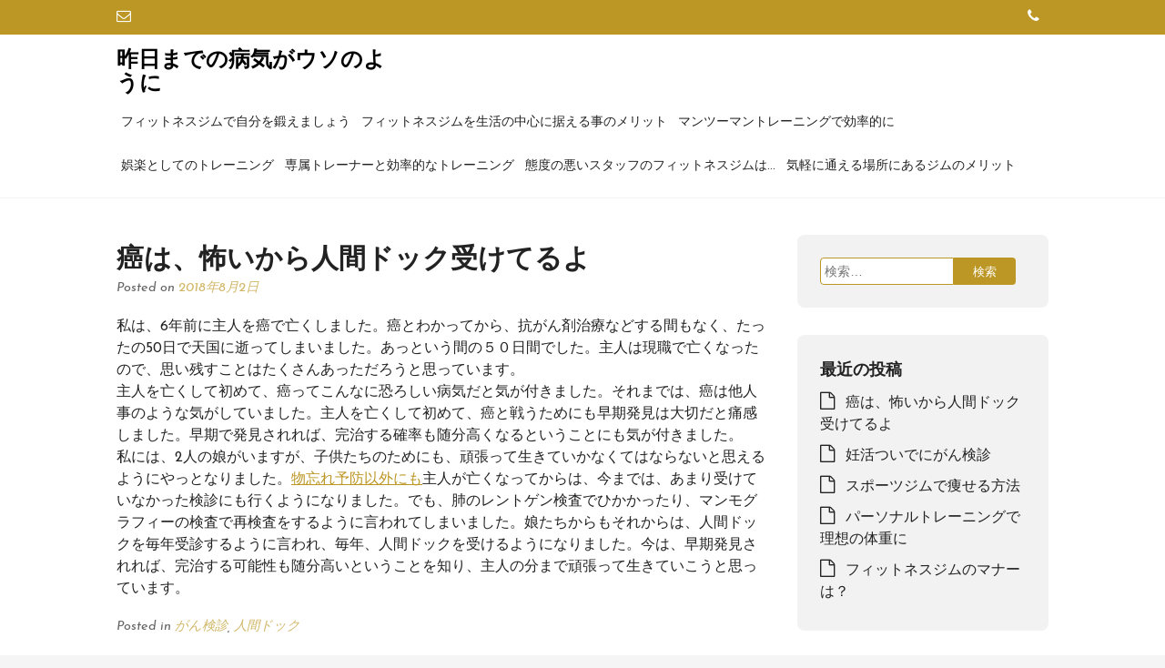

--- FILE ---
content_type: text/html; charset=UTF-8
request_url: https://kyokarapersonaltraining.link/author/5j4ci3ik/
body_size: 6570
content:
<!DOCTYPE html>
<html lang="ja">
<head>
<meta charset="UTF-8">
<meta name="viewport" content="width=device-width, initial-scale=1">
<link rel="profile" href="http://gmpg.org/xfn/11">
<link rel="pingback" href="https://kyokarapersonaltraining.link/xmlrpc.php">

<title>5j4CI3IK | 昨日までの病気がウソのように</title>

<!-- All in One SEO Pack 2.12 by Michael Torbert of Semper Fi Web Design[269,307] -->
<meta name="robots" content="noindex,follow" />
<link rel='next' href='https://kyokarapersonaltraining.link/author/5j4ci3ik/page/2/' />

<link rel="canonical" href="https://kyokarapersonaltraining.link/author/5j4ci3ik/" />
<!-- /all in one seo pack -->
<link rel='dns-prefetch' href='//fonts.googleapis.com' />
<link rel='dns-prefetch' href='//s.w.org' />
<link rel="alternate" type="application/rss+xml" title="昨日までの病気がウソのように &raquo; フィード" href="https://kyokarapersonaltraining.link/feed/" />
<link rel="alternate" type="application/rss+xml" title="昨日までの病気がウソのように &raquo; コメントフィード" href="https://kyokarapersonaltraining.link/comments/feed/" />
<link rel="alternate" type="application/rss+xml" title="昨日までの病気がウソのように &raquo; 5j4CI3IK による投稿のフィード" href="https://kyokarapersonaltraining.link/author/5j4ci3ik/feed/" />
		<script type="text/javascript">
			window._wpemojiSettings = {"baseUrl":"https:\/\/s.w.org\/images\/core\/emoji\/11.2.0\/72x72\/","ext":".png","svgUrl":"https:\/\/s.w.org\/images\/core\/emoji\/11.2.0\/svg\/","svgExt":".svg","source":{"concatemoji":"https:\/\/kyokarapersonaltraining.link\/wp-includes\/js\/wp-emoji-release.min.js?ver=fc55f61b8857bfb5fcf8593f63d969ff"}};
			!function(e,a,t){var n,r,o,i=a.createElement("canvas"),p=i.getContext&&i.getContext("2d");function s(e,t){var a=String.fromCharCode;p.clearRect(0,0,i.width,i.height),p.fillText(a.apply(this,e),0,0);e=i.toDataURL();return p.clearRect(0,0,i.width,i.height),p.fillText(a.apply(this,t),0,0),e===i.toDataURL()}function c(e){var t=a.createElement("script");t.src=e,t.defer=t.type="text/javascript",a.getElementsByTagName("head")[0].appendChild(t)}for(o=Array("flag","emoji"),t.supports={everything:!0,everythingExceptFlag:!0},r=0;r<o.length;r++)t.supports[o[r]]=function(e){if(!p||!p.fillText)return!1;switch(p.textBaseline="top",p.font="600 32px Arial",e){case"flag":return s([55356,56826,55356,56819],[55356,56826,8203,55356,56819])?!1:!s([55356,57332,56128,56423,56128,56418,56128,56421,56128,56430,56128,56423,56128,56447],[55356,57332,8203,56128,56423,8203,56128,56418,8203,56128,56421,8203,56128,56430,8203,56128,56423,8203,56128,56447]);case"emoji":return!s([55358,56760,9792,65039],[55358,56760,8203,9792,65039])}return!1}(o[r]),t.supports.everything=t.supports.everything&&t.supports[o[r]],"flag"!==o[r]&&(t.supports.everythingExceptFlag=t.supports.everythingExceptFlag&&t.supports[o[r]]);t.supports.everythingExceptFlag=t.supports.everythingExceptFlag&&!t.supports.flag,t.DOMReady=!1,t.readyCallback=function(){t.DOMReady=!0},t.supports.everything||(n=function(){t.readyCallback()},a.addEventListener?(a.addEventListener("DOMContentLoaded",n,!1),e.addEventListener("load",n,!1)):(e.attachEvent("onload",n),a.attachEvent("onreadystatechange",function(){"complete"===a.readyState&&t.readyCallback()})),(n=t.source||{}).concatemoji?c(n.concatemoji):n.wpemoji&&n.twemoji&&(c(n.twemoji),c(n.wpemoji)))}(window,document,window._wpemojiSettings);
		</script>
		<style type="text/css">
img.wp-smiley,
img.emoji {
	display: inline !important;
	border: none !important;
	box-shadow: none !important;
	height: 1em !important;
	width: 1em !important;
	margin: 0 .07em !important;
	vertical-align: -0.1em !important;
	background: none !important;
	padding: 0 !important;
}
</style>
	<link rel='stylesheet' id='steed-common-css'  href='https://kyokarapersonaltraining.link/wp-content/themes/steed/assets/css/common.css?ver=1.0' type='text/css' media='all' />
<link rel='stylesheet' id='steed-elements-css'  href='https://kyokarapersonaltraining.link/wp-content/themes/steed/assets/css/elements.css?ver=1.0' type='text/css' media='all' />
<link rel='stylesheet' id='steed-header-3-css'  href='https://kyokarapersonaltraining.link/wp-content/themes/steed/assets/css/header-3.css?ver=1.0' type='text/css' media='all' />
<link rel='stylesheet' id='steed-footer-1-css'  href='https://kyokarapersonaltraining.link/wp-content/themes/steed/assets/css/footer-1.css?ver=1.0' type='text/css' media='all' />
<link rel='stylesheet' id='wp-block-library-css'  href='https://kyokarapersonaltraining.link/wp-includes/css/dist/block-library/style.min.css?ver=fc55f61b8857bfb5fcf8593f63d969ff' type='text/css' media='all' />
<link rel='stylesheet' id='magnific-popup-css'  href='https://kyokarapersonaltraining.link/wp-content/themes/steed/assets/magnific-popup/magnific-popup.css?ver=1.0.1' type='text/css' media='all' />
<link rel='stylesheet' id='font-awesome-css'  href='https://kyokarapersonaltraining.link/wp-content/themes/steed/assets/font-awesome/css/font-awesome.min.css?ver=4.7.0' type='text/css' media='all' />
<link rel='stylesheet' id='steed-fonts-css'  href='https://fonts.googleapis.com/css?family=Oswald:200,300,400,500,600,700|Josefin+Sans:300,300i,400,400i,600,600i,700,700i|Josefin+Sans:300,300i,400,400i,600,600i,700,700i' type='text/css' media='all' />
<link rel='stylesheet' id='steed-pc-css'  href='https://kyokarapersonaltraining.link/wp-content/themes/steed/assets/css/pc.css?ver=1.0' type='text/css' media='all' />
<link rel='stylesheet' id='steed-style-css'  href='https://kyokarapersonaltraining.link/wp-content/themes/the-hotel/style.css?ver=fc55f61b8857bfb5fcf8593f63d969ff' type='text/css' media='all' />
<style id='steed-style-inline-css' type='text/css'>
body{ font-family:'Josefin Sans', sans-serif; }.main-navigation, .main-navigation a{ font-family:'Josefin Sans', sans-serif; }h1, h2, h3, h4, h5, h6{ font-family:'Oswald', sans-serif; }a{ color:#bd9725; }a:hover{ color:#ad7322; }.widget_search input[type="submit"]{ background-color:#bd9725;}.widget_search input[type="search"]{ border-color:#bd9725; }.widget_meta ul li:hover,
.widget_pages ul li:hover,
.widget_nav_menu ul li:hover,
.widget_recent_entries ul li:hover,
.widget_archive ul li:hover,
.widget_categories ul li:hover,
.widget_recent_comments ul li:hover{ color: #ad7322; }.element_button{ background-color:#bd9725; border-color:#bd9725; }.element_button:hover{ background-color:#ad7322; border-color:#ad7322; }.element_button.border_style{ color:#bd9725;  }.element_button.border_style:hover{ background-color:#bd9725; }body button, body input[type="button"], body input[type="reset"], body input[type="submit"]{ background-color:#bd9725; border-color:#bd9725; color:#ffffff; }button:hover, input[type="button"]:hover, input[type="reset"]:hover, input[type="submit"]:hover{ background-color:#dbc62b; border-color:#dbc62b; color:#ffffff; }html .pc_bg{ background-color:#bd9725; }html .pc_bg_hover:hover{ background-color:#bd9725; }html .pc_border{ border-color:#bd9725; }html .pc_border_hover:hover{ border-color:#bd9725; }html .pc_text{ color:#bd9725; }html .pc_text_hover:hover{ color:#bd9725; }html .pdc_bg{ background-color:#ad7322; }html .pdc_bg_hover:hover{ background-color:#ad7322; }html .pdc_border{ border-color:#ad7322; }html .pdc_border_hover:hover{ border-color:#ad7322; }html .pdc_text{ color:#ad7322; }html .pdc_text_hover:hover{ color:#ad7322; }html .plc_bg{ background-color:#dbc62b; }html .plc_bg_hover:hover{ background-color:#dbc62b; }html .plc_border{ border-color:#dbc62b; }html .plc_border_hover:hover{ border-color:#dbc62b; }html .plc_text{ color:#dbc62b; }html .plc_text_hover:hover{ color:#dbc62b; }html .ac_bg{ background-color:#ad7322; }html .ac_bg_hover:hover{ background-color:#ad7322; }html .ac_border{ border-color:#ad7322; }html .ac_border_hover:hover{ border-color:#ad7322; }html .ac_text{ color:#ad7322; }html .ac_text_hover:hover{ color:#ad7322; }html .lc_bg{ background-color:#ffffff; }html .lc_bg_hover:hover{ background-color:#ffffff; }html .lc_border{ border-color:#ffffff; }html .lc_border_hover:hover{ border-color:#ffffff; }html .lc_text{ color:#ffffff; }html .lc_text_hover:hover{ color:#ffffff; }html .dlc_bg{ background-color:#bdbdbd; }html .dlc_bg_hover:hover{ background-color:#bdbdbd; }html .dlc_border{ border-color:#bdbdbd; }html .dlc_border_hover:hover{ border-color:#bdbdbd; }html .dlc_text{ color:#bdbdbd; }html .dlc_text_hover:hover{ color:#bdbdbd; }html .dc_bg{ background-color:#212121; }html .dc_bg_hover:hover{ background-color:#212121; }html .dc_border{ border-color:#212121; }html .dc_border_hover:hover{ border-color:#212121; }html .dc_text{ color:#212121; }html .dc_text_hover:hover{ color:#212121; }html .ddc_bg{ background-color:#757575; }html .ddc_bg_hover:hover{ background-color:#757575; }html .ddc_border{ border-color:#757575; }html .ddc_border_hover:hover{ border-color:#757575; }html .ddc_text{ color:#757575; }html .ddc_text_hover:hover{ color:#757575; }html .color-dark h1,html .color-dark h2,html .color-dark h3,html .color-dark h4,html .color-dark h5,html .color-dark h6{color:#212121;}html .color-dark{ color:#212121; }html .color-dark{ border-color:#bdbdbd; }html .color-light h1, html .color-light h2, html .color-light h3, html .color-light h4, html .color-light h5, html .color-light h6{color:#ffffff;}html .color-light{ color:#ffffff; }html .color-light{ border-color:#757575; }.pc-btn-fill-primary{ background-color:#bd9725; border-color:#bd9725; }.pc-btn-fill-primary:hover{ background-color:#dbc62b; border-color:#dbc62b; }.pc-btn-border-primary{ border-color:#bd9725; color:#bd9725; }.pc-btn-border-primary:hover{ background-color:#bd9725; border-color:#bd9725; }.footer-widgets{background-color:#222631;padding-top:50px;padding-bottom:0px;}@media (max-width: 992px) {.footer-widgets{padding-top:30px;padding-bottom:0px;}}@media (max-width: 768px) {.footer-widgets{padding-top:30px;padding-bottom:0px;}}.header_email i{color:#ffffff;}.header_email a, .header_email a:hover{color:#ffffff;}.header_email:hover i{color:rgba(255,255,255,0.92);}.header_email:hover a, .header_email a:hover{color:rgba(255,255,255,0.92);}.header_menu ul.menu > li{ color:#000000;border-color:rgba(0,0,0,0); }.site-header.color-dark a.responsive-menu-hand{ color:#212121; }.site-header.color-light a.responsive-menu-hand{ color:#ffffff; }.header_menu ul.menu > li:hover, 
					 .header_menu ul.menu > .current_page_item,
					 .header_menu ul.menu > .current-menu-item,
					 .header_menu ul.menu > .current_page_ancestor{ color:#bd9725; }body .header_menu ul.menu li ul li{ color:#636363;background-color:#ffffff;border-color:#eaeaea; }.header_menu ul.menu li ul li:hover, 
					 .header_menu ul.menu li ul .current_page_item,
					 .header_menu ul.menu li ul .current-menu-item,
					 .header_menu ul.menu li ul .current_page_ancestor{ color:#bd9725;background-color:#f2f2f2;border-color:#eaeaea; }.header_logo{width:;height:;margin-top:px;margin-bottom:px;}.header_phone i{color:#ffffff;}.header_phone a, .header_phone a:hover{color:#ffffff;}.header_phone:hover i{color:rgba(255,255,255,0.92);}.header_phone:hover a, .header_phone a:hover{color:rgba(255,255,255,0.92);}.header_social_icons a{color:#000000;}.header_social_icons a:hover{color:#bd9725;}#content{}.footer-bar{background-color:#222631;padding-top:20px;padding-bottom:20px;}#masthead{background-color:rgba(0,0,0,0);}.site-header.color-dark .site-title a{ color:#212121; }.site-header.color-light .site-title a{ color:#ffffff; }.topbar{background-color:#bd9725;}
</style>
<script type='text/javascript' src='https://kyokarapersonaltraining.link/wp-includes/js/jquery/jquery.js?ver=1.12.4'></script>
<script type='text/javascript' src='https://kyokarapersonaltraining.link/wp-includes/js/jquery/jquery-migrate.min.js?ver=1.4.1'></script>
<link rel="EditURI" type="application/rsd+xml" title="RSD" href="https://kyokarapersonaltraining.link/xmlrpc.php?rsd" />
<link rel="wlwmanifest" type="application/wlwmanifest+xml" href="https://kyokarapersonaltraining.link/wp-includes/wlwmanifest.xml" /> 

</head>

<body class="archive author author-5j4ci3ik author-1 hfeed">
<div id="page" class="site">
	<a class="skip-link screen-reader-text" href="#content">Skip to content</a>	        <header id="masthead" class="site-header">
        	<div class="site-header-in">
            	            	<div class="topbar  color-light">
                	<div class="topbar-in container-width">
                    	<div class="topbar-left">
                        	<div class="header_email has_icon eSkin_2"><a href="mailto:"><div class="header_email_img"><i class="fa fa-envelope-o"></i></div><div class="header_email_text"><strong></strong></div></a></div>                        </div>
                        <div class="topbar-right">
                        	<div class="header_phone has_icon eSkin_2"><a href="tel:"><div class="header_phone_img"><i class="fa fa-phone"></i></div><div class="header_phone_text"><strong></strong></div></a></div>                        </div>
                    </div>
                </div>
                            	<div class="braning-and-widgets ">
                	<div class="container-width">
						<div class="site-branding"><div class="header_logo"><p class="site-title"><a href="https://kyokarapersonaltraining.link/">昨日までの病気がウソのように</a></p></div></div>
						<nav class="main-navigation" id="site-navigation"><div class="header_menu"><div class="header_menu_in"><div id="header_menu" class="menu"><ul>
<li class="page_item page-item-24"><a href="https://kyokarapersonaltraining.link/k-fitnessgymkitaeru/">フィットネスジムで自分を鍛えましょう</a></li>
<li class="page_item page-item-6"><a href="https://kyokarapersonaltraining.link/">フィットネスジムを生活の中心に据える事のメリット</a></li>
<li class="page_item page-item-17"><a href="https://kyokarapersonaltraining.link/k_mantomantraining/">マンツーマントレーニングで効率的に</a></li>
<li class="page_item page-item-33"><a href="https://kyokarapersonaltraining.link/k-goraku/">娯楽としてのトレーニング</a></li>
<li class="page_item page-item-37"><a href="https://kyokarapersonaltraining.link/k-senzokutrainer/">専属トレーナーと効率的なトレーニング</a></li>
<li class="page_item page-item-35"><a href="https://kyokarapersonaltraining.link/k-gymstaff/">態度の悪いスタッフのフィットネスジムは…</a></li>
<li class="page_item page-item-25"><a href="https://kyokarapersonaltraining.link/k-kigarugymmerit/">気軽に通える場所にあるジムのメリット</a></li>
</ul></div>
</div></div></nav>
                        <a href="#header_menu" class="responsive-menu-hand"><i class="fa fa-align-justify"></i></a>
                        <div class="social-widgets">
							            <div class="social-icons header_social_icons">
                                                                                                            </div>
            						</div>
                    </div>
                </div>
            </div>
        </header>
        <div class="responsive-menu"><a href="#" class="responsive-menu-close"><i class="fa fa-close"></i></a></div>
            <div id="content" class="site-content  color- "><div id="content-in" class="site-content-in container-width">
		<div id="primary" class="content-area"><main id="main" class="site-main" role="main">        
			        <article id="post-78" class="post-78 post type-post status-publish format-standard hentry category-4 category-5">
			            <header class="entry-header">
                <h2 class="entry-title"><a href="https://kyokarapersonaltraining.link/gankowai/" rel="bookmark">癌は、怖いから人間ドック受けてるよ</a></h2>                <div class="entry-meta">
                    <span class="posted-on">Posted on <a href="https://kyokarapersonaltraining.link/gankowai/" rel="bookmark"><time class="entry-date published" datetime="2018-08-02T23:00:30+09:00">2018年8月2日</time><time class="updated" datetime="2025-07-15T18:16:47+09:00">2025年7月15日</time></a></span><span class="byline"> by <span class="author vcard"><a class="url fn n" href="https://kyokarapersonaltraining.link/author/5j4ci3ik/">5j4CI3IK</a></span></span>                </div><!-- .entry-meta -->
                            </header><!-- .entry-header -->
        
            <div class="entry-content">
                <p>私は、6年前に主人を癌で亡くしました。癌とわかってから、抗がん剤治療などする間もなく、たったの50日で天国に逝ってしまいました。あっという間の５０日間でした。主人は現職で亡くなったので、思い残すことはたくさんあっただろうと思っています。<br />
主人を亡くして初めて、癌ってこんなに恐ろしい病気だと気が付きました。それまでは、癌は他人事のような気がしていました。主人を亡くして初めて、癌と戦うためにも早期発見は大切だと痛感しました。早期で発見されれば、完治する確率も随分高くなるということにも気が付きました。<br />
私には、2人の娘がいますが、子供たちのためにも、頑張って生きていかなくてはならないと思えるようにやっとなりました。<a href="https://dementia365.com/faq/" target="_blank" rel="noopener noreferrer">物忘れ予防以外にも</a>主人が亡くなってからは、今までは、あまり受けていなかった検診にも行くようになりました。でも、肺のレントゲン検査でひかかったり、マンモグラフィーの検査で再検査をするように言われてしまいました。娘たちからもそれからは、人間ドックを毎年受診するように言われ、毎年、人間ドックを受けるようになりました。今は、早期発見されれば、完治する可能性も随分高いということを知り、主人の分まで頑張って生きていこうと思っています。</p>
            </div><!-- .entry-content -->
        
            <footer class="entry-footer">
                <span class="cat-links">Posted in <a href="https://kyokarapersonaltraining.link/category/%e3%81%8c%e3%82%93%e6%a4%9c%e8%a8%ba/" rel="category tag">がん検診</a>, <a href="https://kyokarapersonaltraining.link/category/%e4%ba%ba%e9%96%93%e3%83%89%e3%83%83%e3%82%af/" rel="category tag">人間ドック</a></span>            </footer><!-- .entry-footer -->
        </article><!-- #post-## -->
        
	<nav class="navigation posts-navigation" role="navigation">
		<h2 class="screen-reader-text">投稿ナビゲーション</h2>
		<div class="nav-links"><div class="nav-previous"><a href="https://kyokarapersonaltraining.link/author/5j4ci3ik/page/2/" >過去の投稿</a></div></div>
	</nav>
		</main><!-- #main --></div><!-- #primary -->
		
<aside id="secondary" class="widget-area" role="complementary">
	<section id="search-2" class="widget widget_search"><form role="search" method="get" class="search-form" action="https://kyokarapersonaltraining.link/">
				<label>
					<span class="screen-reader-text">検索:</span>
					<input type="search" class="search-field" placeholder="検索&hellip;" value="" name="s" />
				</label>
				<input type="submit" class="search-submit" value="検索" />
			</form></section>		<section id="recent-posts-2" class="widget widget_recent_entries">		<h2 class="widget-title">最近の投稿</h2>		<ul>
											<li>
					<a href="https://kyokarapersonaltraining.link/gankowai/">癌は、怖いから人間ドック受けてるよ</a>
									</li>
											<li>
					<a href="https://kyokarapersonaltraining.link/ninkatu/">妊活ついでにがん検診</a>
									</li>
											<li>
					<a href="https://kyokarapersonaltraining.link/sportsgymdeyaseru/">スポーツジムで痩せる方法</a>
									</li>
											<li>
					<a href="https://kyokarapersonaltraining.link/risounokarada/">パーソナルトレーニングで理想の体重に</a>
									</li>
											<li>
					<a href="https://kyokarapersonaltraining.link/fitnessgymmanners/">フィットネスジムのマナーは？</a>
									</li>
					</ul>
		</section><section id="categories-2" class="widget widget_categories"><h2 class="widget-title">カテゴリー</h2>		<ul>
				<li class="cat-item cat-item-4"><a href="https://kyokarapersonaltraining.link/category/%e3%81%8c%e3%82%93%e6%a4%9c%e8%a8%ba/" >がん検診</a>
</li>
	<li class="cat-item cat-item-3"><a href="https://kyokarapersonaltraining.link/category/%e3%83%91%e3%83%bc%e3%82%bd%e3%83%8a%e3%83%ab%e3%83%88%e3%83%ac%e3%83%bc%e3%83%8b%e3%83%b3%e3%82%b0/" >パーソナルトレーニング</a>
</li>
	<li class="cat-item cat-item-2"><a href="https://kyokarapersonaltraining.link/category/%e3%83%95%e3%82%a3%e3%83%83%e3%83%88%e3%83%8d%e3%82%b9%e3%82%b8%e3%83%a0/" >フィットネスジム</a>
</li>
	<li class="cat-item cat-item-5"><a href="https://kyokarapersonaltraining.link/category/%e4%ba%ba%e9%96%93%e3%83%89%e3%83%83%e3%82%af/" >人間ドック</a>
</li>
		</ul>
			</section><section id="meta-2" class="widget widget_meta"><h2 class="widget-title">メタ情報</h2>			<ul>
						<li><a href="https://kyokarapersonaltraining.link/wp-login.php">ログイン</a></li>
			<li><a href="https://kyokarapersonaltraining.link/feed/">投稿の <abbr title="Really Simple Syndication">RSS</abbr></a></li>
			<li><a href="https://kyokarapersonaltraining.link/comments/feed/">コメントの <abbr title="Really Simple Syndication">RSS</abbr></a></li>
			<li><a href="https://ja.wordpress.org/" title="Powered by WordPress, state-of-the-art semantic personal publishing platform.">WordPress.org</a></li>			</ul>
			</section></aside><!-- #secondary -->
        
	</div><!-- #content-in --></div><!-- #content -->	        <footer id="colophon" class="site-footer color-light" role="contentinfo">
            <div class="site-footer-in">
                <div class="footer-widgets color-light"><div class="footer-widgets-in container-width container-fluid"><div class="row"><div class="col-md-3 col-sm-6 col-xs-12 "><section id="pages-3" class="widget widget_pages"><h2 class="widget-title">固定ページ</h2>		<ul>
			<li class="page_item page-item-24"><a href="https://kyokarapersonaltraining.link/k-fitnessgymkitaeru/">フィットネスジムで自分を鍛えましょう</a></li>
<li class="page_item page-item-6"><a href="https://kyokarapersonaltraining.link/">フィットネスジムを生活の中心に据える事のメリット</a></li>
<li class="page_item page-item-17"><a href="https://kyokarapersonaltraining.link/k_mantomantraining/">マンツーマントレーニングで効率的に</a></li>
<li class="page_item page-item-33"><a href="https://kyokarapersonaltraining.link/k-goraku/">娯楽としてのトレーニング</a></li>
<li class="page_item page-item-37"><a href="https://kyokarapersonaltraining.link/k-senzokutrainer/">専属トレーナーと効率的なトレーニング</a></li>
<li class="page_item page-item-35"><a href="https://kyokarapersonaltraining.link/k-gymstaff/">態度の悪いスタッフのフィットネスジムは…</a></li>
<li class="page_item page-item-25"><a href="https://kyokarapersonaltraining.link/k-kigarugymmerit/">気軽に通える場所にあるジムのメリット</a></li>
		</ul>
			</section></div><div class="col-md-3 col-sm-6 col-xs-12"></div><div class="col-md-6 col-sm-6 col-xs-12"></div></div></div></div>                <div class="footer-bar color-light">
                    <div class="site-info container-width">
                        <div class="footer_copy_text"><div class="footer_copy_text_in">Copyright 2017 All Right Revised.</div></div>                        <div class="footer_credit">Theme Designed By <a href="http://tallythemes.com" title="Design By TallyThemes.com">TallyThemes</a> | Powered by <a href="http://wordpress.org">WordPress</a></div>                    </div><!-- .site-info -->
                </div>
            </div>
        </footer><!-- #colophon -->
        </div><!-- #page -->

<script type='text/javascript' src='https://kyokarapersonaltraining.link/wp-content/themes/steed/assets/magnific-popup/jquery.magnific-popup.min.js?ver=1.0.1'></script>
<script type='text/javascript' src='https://kyokarapersonaltraining.link/wp-content/themes/steed/assets/fitvids/jquery.fitvids.js?ver=1.1'></script>
<script type='text/javascript' src='https://kyokarapersonaltraining.link/wp-content/themes/steed/assets/js/skip-link-focus-fix.js?ver=1.0'></script>
<script type='text/javascript' src='https://kyokarapersonaltraining.link/wp-includes/js/imagesloaded.min.js?ver=3.2.0'></script>
<script type='text/javascript' src='https://kyokarapersonaltraining.link/wp-includes/js/masonry.min.js?ver=3.3.2'></script>
<script type='text/javascript' src='https://kyokarapersonaltraining.link/wp-includes/js/jquery/jquery.masonry.min.js?ver=3.1.2b'></script>
<script type='text/javascript' src='https://kyokarapersonaltraining.link/wp-content/themes/steed/assets/js/custom-scripts.js?ver=2.0'></script>
<script type='text/javascript' src='https://kyokarapersonaltraining.link/wp-content/themes/steed/assets/js/pc.js?ver=2.0'></script>
<script type='text/javascript' src='https://kyokarapersonaltraining.link/wp-includes/js/wp-embed.min.js?ver=fc55f61b8857bfb5fcf8593f63d969ff'></script>

</body>
</html>


--- FILE ---
content_type: text/css
request_url: https://kyokarapersonaltraining.link/wp-content/themes/steed/assets/css/common.css?ver=1.0
body_size: 8792
content:
/*--------------------------------------------------------------
>>> TABLE OF CONTENTS:
----------------------------------------------------------------
# Normalize
# Typography
# Elements
# Forms
# Navigation
	## Links
# Accessibility
# Alignments
# Clearings
# Widgets
# Infinite scroll
# Media
	## Captions
	## Galleries
# Layout
# Main Menu
# Logo & title Styling
# Element IconText
# Element Social Icons
# Element Button
--------------------------------------------------------------*/

/*--------------------------------------------------------------
# Normalize
--------------------------------------------------------------*/
html {
	font-family: sans-serif;
	-webkit-text-size-adjust: 100%;
	-ms-text-size-adjust:     100%;
}

body {
	margin: 0;
}

article,
aside,
details,
figcaption,
figure,
footer,
header,
main,
menu,
nav,
section,
summary {
	display: block;
}

audio,
canvas,
progress,
video {
	display: inline-block;
	vertical-align: baseline;
}

audio:not([controls]) {
	display: none;
	height: 0;
}

[hidden],
template {
	display: none;
}

a {
	background-color: transparent;
}

a:active,
a:hover {
	outline: 0;
}

abbr[title] {
	border-bottom: 1px dotted;
}

b,
strong {
	font-weight: bold;
}

dfn {
	font-style: italic;
}

h1 {
	font-size: 2em;
	margin: 0.67em 0;
}

mark {
	background: #ff0;
	color: #000;
}

small {
	font-size: 80%;
}

sub,
sup {
	font-size: 75%;
	line-height: 0;
	position: relative;
	vertical-align: baseline;
}

sup {
	top: -0.5em;
}

sub {
	bottom: -0.25em;
}

img {
	border: 0;
}

svg:not(:root) {
	overflow: hidden;
}

figure {
	margin: 0;
}

hr {
	box-sizing: content-box;
	height: 0;
}

pre {
	overflow: auto;
}

code,
kbd,
pre,
samp {
	font-family: monospace, monospace;
	font-size: 1em;
}

button,
input,
optgroup,
select,
textarea {
	color: inherit;
	font: inherit;
	margin: 0;
}

button {
	overflow: visible;
}

button,
select {
	text-transform: none;
}

button,
html input[type="button"],
input[type="reset"],
input[type="submit"] {
	-webkit-appearance: button;
	cursor: pointer;
}

button[disabled],
html input[disabled] {
	cursor: default;
}

button::-moz-focus-inner,
input::-moz-focus-inner {
	border: 0;
	padding: 0;
}

input {
	line-height: normal;
}

input[type="checkbox"],
input[type="radio"] {
	box-sizing: border-box;
	padding: 0;
}

input[type="number"]::-webkit-inner-spin-button,
input[type="number"]::-webkit-outer-spin-button {
	height: auto;
}

input[type="search"]::-webkit-search-cancel-button,
input[type="search"]::-webkit-search-decoration {
	-webkit-appearance: none;
}

fieldset {
	border: 1px solid #c0c0c0;
	margin: 0 2px;
	padding: 0.35em 0.625em 0.75em;
}

legend {
	border: 0;
	padding: 0;
}

textarea {
	overflow: auto;
}

optgroup {
	font-weight: bold;
}

table {
	border-collapse: collapse;
	border-spacing: 0;
}

td,
th {
	padding: 0;
}



/*--------------------------------------------------------------
# Typography
--------------------------------------------------------------*/
body,
button,
input,
select,
textarea {
	color: #404040;
	font-family: sans-serif;
	font-size: 16px;
	font-size: 1rem;
	line-height: 1.5;
}

h1,
h2,
h3,
h4,
h5,
h6 {
	margin-top:0;
	margin-bottom:25px
}
p + h1,
p + h2,
p + h3,
p + h4,
p + h5,
p + h6 {
	margin-top:30px;
}

p {
	margin-bottom: 1.5em;
}

dfn,
cite,
em,
i {
	font-style: italic;
}

blockquote {
	margin: 0 1.5em;
}

address {
	margin: 0 0 1.5em;
}

pre {
	background: #eee;
	font-family: "Courier 10 Pitch", Courier, monospace;
	font-size: 15px;
	font-size: 0.9375rem;
	line-height: 1.6;
	margin-bottom: 1.6em;
	max-width: 100%;
	overflow: auto;
	padding: 1.6em;
}

code,
kbd,
tt,
var {
	font-family: Monaco, Consolas, "Andale Mono", "DejaVu Sans Mono", monospace;
	font-size: 15px;
	font-size: 0.9375rem;
}

abbr,
acronym {
	border-bottom: 1px dotted #666;
	cursor: help;
}

mark,
ins {
	background: #fff9c0;
	text-decoration: none;
}

big {
	font-size: 125%;
}

h1{
	font-size:45px;
	line-height: 1.3;
	margin-bottom:15px;
}
h2{
	font-size:45px;
	line-height: 1.3;
	margin-bottom:15px;
}
h3{
	font-size:35px;
	line-height: 1.3;
	margin-bottom:15px;
}
h4{
	font-size:24px;
	line-height: 1.3;
	margin-bottom:15px;
}
h5{
	font-size:18px;
	line-height: 1.3;
	margin-bottom:10px;
}
h6{
	font-size:12px;
	line-height: 1.3;
	margin-bottom:10px;
}



/*--------------------------------------------------------------
# Elements
--------------------------------------------------------------*/
html {
	box-sizing: border-box;
}
#page{
	overflow:hidden;	
}
*,
*:before,
*:after { /* Inherit box-sizing to make it easier to change the property for components that leverage other behavior; see http://css-tricks.com/inheriting-box-sizing-probably-slightly-better-best-practice/ */
	box-sizing: inherit;
}

body {
	background: #F5F5F5; /* Fallback for when there is no custom background color defined. */
	color:#222;
}

blockquote:before,
blockquote:after,
q:before,
q:after {
	content: "";
}

blockquote,
q {
	quotes: "" "";
}

hr {
	background-color: #ccc;
	border: 0;
	height: 1px;
	margin-bottom: 1.5em;
}

ul,
ol {
	margin: 0 0 1.5em 0;
}

ul {
	list-style: disc;
}

ol {
	list-style: decimal;
}

li > ul,
li > ol {
	margin-bottom: 0;
	margin-left: 1.5em;
}

dt {
	font-weight: bold;
}

dd {
	margin: 0 1.5em 1.5em;
}

img {
	height: auto; /* Make sure images are scaled correctly. */
	max-width: 100%; /* Adhere to container width. */
    vertical-align: bottom;
}

table {
	margin: 0 0 1.5em;
	width: 100%;
}



/*--------------------------------------------------------------
# Forms
--------------------------------------------------------------*/
button,
input[type="button"],
input[type="reset"],
input[type="submit"] {
    border: 1px solid #1e73be;
    background: #1e73be;
    color: rgb(255, 255, 255);
    padding: 9px 28px;
}

button:hover,
input[type="button"]:hover,
input[type="reset"]:hover,
input[type="submit"]:hover {
	border-color: #ccc #bbb #aaa;
}

button:focus,
input[type="button"]:focus,
input[type="reset"]:focus,
input[type="submit"]:focus,
button:active,
input[type="button"]:active,
input[type="reset"]:active,
input[type="submit"]:active {
	border-color: #aaa #bbb #bbb;
}

input[type="text"],
input[type="email"],
input[type="url"],
input[type="password"],
input[type="search"],
input[type="number"],
input[type="tel"],
input[type="range"],
input[type="date"],
input[type="month"],
input[type="week"],
input[type="time"],
input[type="datetime"],
input[type="datetime-local"],
input[type="color"],
textarea {
    color: #666;
    border: 1px solid #ccc;
    padding: 7px 10px;
    max-width: 100%;
    width: 100%;
}

select {
	border: 1px solid #ccc;
}

input[type="text"]:focus,
input[type="email"]:focus,
input[type="url"]:focus,
input[type="password"]:focus,
input[type="search"]:focus,
input[type="number"]:focus,
input[type="tel"]:focus,
input[type="range"]:focus,
input[type="date"]:focus,
input[type="month"]:focus,
input[type="week"]:focus,
input[type="time"]:focus,
input[type="datetime"]:focus,
input[type="datetime-local"]:focus,
input[type="color"]:focus,
textarea:focus {
	color: #111;
}

textarea {
	width: 100%;
	height:100px;
}
div.wpcf7-validation-errors{
	overflow:hidden;	
}



/*--------------------------------------------------------------
## Links
--------------------------------------------------------------*/
a {
	color: #CC0731;
}

a:hover{
	color: #444;
}

a:hover,
a:active {
	outline: 0;
}




/*--------------------------------------------------------------
# Post, Page and Comment Navigation
--------------------------------------------------------------*/
.site-main .post-navigation a,
.site-main .posts-navigation a{
	margin-top: 0px;
    opacity: 0.7;
    font-size: 90%;
	text-decoration:none;
	color:#333;
	border: 3px double #D6D6D6;
    padding: 10px 20px 9px 20px;
    display: block;
    text-align: center;
}
.site-main .comment-navigation,
.site-main .posts-navigation,
.site-main .post-navigation {
	margin: 0 0 1.5em;
	overflow: hidden;
}

.comment-navigation .nav-previous,
.posts-navigation .nav-previous,
.post-navigation .nav-previous {
	float: left;
	width: 50%;
}

.comment-navigation .nav-next,
.posts-navigation .nav-next,
.post-navigation .nav-next {
	float: right;
	text-align: right;
	width: 50%;
}

/*--------------------------------------------------------------
# Accessibility
--------------------------------------------------------------*/
/* Text meant only for screen readers. */
.screen-reader-text {
	clip: rect(1px, 1px, 1px, 1px);
	position: absolute !important;
	height: 1px;
	width: 1px;
	overflow: hidden;
}

.screen-reader-text:focus {
	background-color: #f1f1f1;
	border-radius: 3px;
	box-shadow: 0 0 2px 2px rgba(0, 0, 0, 0.6);
	clip: auto !important;
	color: #21759b;
	display: block;
	font-size: 14px;
	font-size: 0.875rem;
	font-weight: bold;
	height: auto;
	left: 5px;
	line-height: normal;
	padding: 15px 23px 14px;
	text-decoration: none;
	top: 5px;
	width: auto;
	z-index: 100000; /* Above WP toolbar. */
}

/* Do not show the outline on the skip link target. */
#content[tabindex="-1"]:focus {
	outline: 0;
}

/*--------------------------------------------------------------
# Alignments
--------------------------------------------------------------*/
.alignleft {
	display: inline;
	float: left;
	margin-right: 1.5em;
}

.alignright {
	display: inline;
	float: right;
	margin-left: 1.5em;
}

.aligncenter {
	clear: both;
	display: block;
	margin-left: auto;
	margin-right: auto;
}

/*--------------------------------------------------------------
# Clearings
--------------------------------------------------------------*/
.clear:before,
.clear:after,
.entry-content:before,
.entry-content:after,
.comment-content:before,
.comment-content:after,
.site-header:before,
.site-header:after,
.site-content:before,
.site-content:after,
.site-footer:before,
.site-footer:after {
	content: "";
	display: table;
	table-layout: fixed;
}

.clear:after,
.entry-content:after,
.comment-content:after,
.site-header:after,
.site-content:after,
.site-footer:after {
	clear: both;
}





/*--------------------------------------------------------------
# Column System
--------------------------------------------------------------*/
.container-fluid {
  margin-right: auto;
  margin-left: auto;
}
.row {
  margin-right: -15px;
  margin-left: -15px;
}
.col-xs-1, .col-sm-1, .col-md-1, .col-lg-1, .col-xs-2, .col-sm-2, .col-md-2, .col-lg-2, .col-xs-3, .col-sm-3, .col-md-3, .col-lg-3, .col-xs-4, .col-sm-4, .col-md-4, .col-lg-4, .col-xs-5, .col-sm-5, .col-md-5, .col-lg-5, .col-xs-6, .col-sm-6, .col-md-6, .col-lg-6, .col-xs-7, .col-sm-7, .col-md-7, .col-lg-7, .col-xs-8, .col-sm-8, .col-md-8, .col-lg-8, .col-xs-9, .col-sm-9, .col-md-9, .col-lg-9, .col-xs-10, .col-sm-10, .col-md-10, .col-lg-10, .col-xs-11, .col-sm-11, .col-md-11, .col-lg-11, .col-xs-12, .col-sm-12, .col-md-12, .col-lg-12 {
  position: relative;
  min-height: 1px;
  padding-right: 15px;
  padding-left: 15px;
  width:100%;
}
.col-xs-1, .col-xs-2, .col-xs-3, .col-xs-4, .col-xs-5, .col-xs-6, .col-xs-7, .col-xs-8, .col-xs-9, .col-xs-10, .col-xs-11, .col-xs-12 {
  float: left;
}


.col-xs-12 {
  width: 100%;
}
.col-xs-11 {
  width: 91.66666667%;
}
.col-xs-10 {
  width: 83.33333333%;
}
.col-xs-9 {
  width: 75%;
}
.col-xs-8 {
  width: 66.66666667%;
}
.col-xs-7 {
  width: 58.33333333%;
}
.col-xs-6 {
  width: 50%;
}
.col-xs-5 {
  width: 41.66666667%;
}
.col-xs-4 {
  width: 33.33333333%;
}
.col-xs-3 {
  width: 25%;
}
.col-xs-2 {
  width: 16.66666667%;
}
.col-xs-1 {
  width: 8.33333333%;
}
.col-xs-pull-12 {
  right: 100%;
}
.col-xs-pull-11 {
  right: 91.66666667%;
}
.col-xs-pull-10 {
  right: 83.33333333%;
}
.col-xs-pull-9 {
  right: 75%;
}
.col-xs-pull-8 {
  right: 66.66666667%;
}
.col-xs-pull-7 {
  right: 58.33333333%;
}
.col-xs-pull-6 {
  right: 50%;
}
.col-xs-pull-5 {
  right: 41.66666667%;
}
.col-xs-pull-4 {
  right: 33.33333333%;
}
.col-xs-pull-3 {
  right: 25%;
}
.col-xs-pull-2 {
  right: 16.66666667%;
}
.col-xs-pull-1 {
  right: 8.33333333%;
}
.col-xs-pull-0 {
  right: auto;
}
.col-xs-push-12 {
  left: 100%;
}
.col-xs-push-11 {
  left: 91.66666667%;
}
.col-xs-push-10 {
  left: 83.33333333%;
}
.col-xs-push-9 {
  left: 75%;
}
.col-xs-push-8 {
  left: 66.66666667%;
}
.col-xs-push-7 {
  left: 58.33333333%;
}
.col-xs-push-6 {
  left: 50%;
}
.col-xs-push-5 {
  left: 41.66666667%;
}
.col-xs-push-4 {
  left: 33.33333333%;
}
.col-xs-push-3 {
  left: 25%;
}
.col-xs-push-2 {
  left: 16.66666667%;
}
.col-xs-push-1 {
  left: 8.33333333%;
}
.col-xs-push-0 {
  left: auto;
}
.col-xs-offset-12 {
  margin-left: 100%;
}
.col-xs-offset-11 {
  margin-left: 91.66666667%;
}
.col-xs-offset-10 {
  margin-left: 83.33333333%;
}
.col-xs-offset-9 {
  margin-left: 75%;
}
.col-xs-offset-8 {
  margin-left: 66.66666667%;
}
.col-xs-offset-7 {
  margin-left: 58.33333333%;
}
.col-xs-offset-6 {
  margin-left: 50%;
}
.col-xs-offset-5 {
  margin-left: 41.66666667%;
}
.col-xs-offset-4 {
  margin-left: 33.33333333%;
}
.col-xs-offset-3 {
  margin-left: 25%;
}
.col-xs-offset-2 {
  margin-left: 16.66666667%;
}
.col-xs-offset-1 {
  margin-left: 8.33333333%;
}
.col-xs-offset-0 {
  margin-left: 0;
}

@media (min-width: 768px) {
  .col-sm-1, .col-sm-2, .col-sm-3, .col-sm-4, .col-sm-5, .col-sm-6, .col-sm-7, .col-sm-8, .col-sm-9, .col-sm-10, .col-sm-11, .col-sm-12 {
    float: left;
  }
  .col-sm-12 {
    width: 100%;
  }
  .col-sm-11 {
    width: 91.66666667%;
  }
  .col-sm-10 {
    width: 83.33333333%;
  }
  .col-sm-9 {
    width: 75%;
  }
  .col-sm-8 {
    width: 66.66666667%;
  }
  .col-sm-7 {
    width: 58.33333333%;
  }
  .col-sm-6 {
    width: 50%;
  }
  .col-sm-5 {
    width: 41.66666667%;
  }
  .col-sm-4 {
    width: 33.33333333%;
  }
  .col-sm-3 {
    width: 25%;
  }
  .col-sm-2 {
    width: 16.66666667%;
  }
  .col-sm-1 {
    width: 8.33333333%;
  }
  .col-sm-pull-12 {
    right: 100%;
  }
  .col-sm-pull-11 {
    right: 91.66666667%;
  }
  .col-sm-pull-10 {
    right: 83.33333333%;
  }
  .col-sm-pull-9 {
    right: 75%;
  }
  .col-sm-pull-8 {
    right: 66.66666667%;
  }
  .col-sm-pull-7 {
    right: 58.33333333%;
  }
  .col-sm-pull-6 {
    right: 50%;
  }
  .col-sm-pull-5 {
    right: 41.66666667%;
  }
  .col-sm-pull-4 {
    right: 33.33333333%;
  }
  .col-sm-pull-3 {
    right: 25%;
  }
  .col-sm-pull-2 {
    right: 16.66666667%;
  }
  .col-sm-pull-1 {
    right: 8.33333333%;
  }
  .col-sm-pull-0 {
    right: auto;
  }
  .col-sm-push-12 {
    left: 100%;
  }
  .col-sm-push-11 {
    left: 91.66666667%;
  }
  .col-sm-push-10 {
    left: 83.33333333%;
  }
  .col-sm-push-9 {
    left: 75%;
  }
  .col-sm-push-8 {
    left: 66.66666667%;
  }
  .col-sm-push-7 {
    left: 58.33333333%;
  }
  .col-sm-push-6 {
    left: 50%;
  }
  .col-sm-push-5 {
    left: 41.66666667%;
  }
  .col-sm-push-4 {
    left: 33.33333333%;
  }
  .col-sm-push-3 {
    left: 25%;
  }
  .col-sm-push-2 {
    left: 16.66666667%;
  }
  .col-sm-push-1 {
    left: 8.33333333%;
  }
  .col-sm-push-0 {
    left: auto;
  }
  .col-sm-offset-12 {
    margin-left: 100%;
  }
  .col-sm-offset-11 {
    margin-left: 91.66666667%;
  }
  .col-sm-offset-10 {
    margin-left: 83.33333333%;
  }
  .col-sm-offset-9 {
    margin-left: 75%;
  }
  .col-sm-offset-8 {
    margin-left: 66.66666667%;
  }
  .col-sm-offset-7 {
    margin-left: 58.33333333%;
  }
  .col-sm-offset-6 {
    margin-left: 50%;
  }
  .col-sm-offset-5 {
    margin-left: 41.66666667%;
  }
  .col-sm-offset-4 {
    margin-left: 33.33333333%;
  }
  .col-sm-offset-3 {
    margin-left: 25%;
  }
  .col-sm-offset-2 {
    margin-left: 16.66666667%;
  }
  .col-sm-offset-1 {
    margin-left: 8.33333333%;
  }
  .col-sm-offset-0 {
    margin-left: 0;
  }
}
@media (min-width: 992px) {
  .col-md-1, .col-md-2, .col-md-3, .col-md-4, .col-md-5, .col-md-6, .col-md-7, .col-md-8, .col-md-9, .col-md-10, .col-md-11, .col-md-12 {
    float: left;
  }
  .col-md-12 {
    width: 100%;
  }
  .col-md-11 {
    width: 91.66666667%;
  }
  .col-md-10 {
    width: 83.33333333%;
  }
  .col-md-9 {
    width: 75%;
  }
  .col-md-8 {
    width: 66.66666667%;
  }
  .col-md-7 {
    width: 58.33333333%;
  }
  .col-md-6 {
    width: 50%;
  }
  .col-md-5 {
    width: 41.66666667%;
  }
  .col-md-4 {
    width: 33.33333333%;
  }
  .col-md-3 {
    width: 25%;
  }
  .col-md-2 {
    width: 16.66666667%;
  }
  .col-md-1 {
    width: 8.33333333%;
  }
  .col-md-pull-12 {
    right: 100%;
  }
  .col-md-pull-11 {
    right: 91.66666667%;
  }
  .col-md-pull-10 {
    right: 83.33333333%;
  }
  .col-md-pull-9 {
    right: 75%;
  }
  .col-md-pull-8 {
    right: 66.66666667%;
  }
  .col-md-pull-7 {
    right: 58.33333333%;
  }
  .col-md-pull-6 {
    right: 50%;
  }
  .col-md-pull-5 {
    right: 41.66666667%;
  }
  .col-md-pull-4 {
    right: 33.33333333%;
  }
  .col-md-pull-3 {
    right: 25%;
  }
  .col-md-pull-2 {
    right: 16.66666667%;
  }
  .col-md-pull-1 {
    right: 8.33333333%;
  }
  .col-md-pull-0 {
    right: auto;
  }
  .col-md-push-12 {
    left: 100%;
  }
  .col-md-push-11 {
    left: 91.66666667%;
  }
  .col-md-push-10 {
    left: 83.33333333%;
  }
  .col-md-push-9 {
    left: 75%;
  }
  .col-md-push-8 {
    left: 66.66666667%;
  }
  .col-md-push-7 {
    left: 58.33333333%;
  }
  .col-md-push-6 {
    left: 50%;
  }
  .col-md-push-5 {
    left: 41.66666667%;
  }
  .col-md-push-4 {
    left: 33.33333333%;
  }
  .col-md-push-3 {
    left: 25%;
  }
  .col-md-push-2 {
    left: 16.66666667%;
  }
  .col-md-push-1 {
    left: 8.33333333%;
  }
  .col-md-push-0 {
    left: auto;
  }
  .col-md-offset-12 {
    margin-left: 100%;
  }
  .col-md-offset-11 {
    margin-left: 91.66666667%;
  }
  .col-md-offset-10 {
    margin-left: 83.33333333%;
  }
  .col-md-offset-9 {
    margin-left: 75%;
  }
  .col-md-offset-8 {
    margin-left: 66.66666667%;
  }
  .col-md-offset-7 {
    margin-left: 58.33333333%;
  }
  .col-md-offset-6 {
    margin-left: 50%;
  }
  .col-md-offset-5 {
    margin-left: 41.66666667%;
  }
  .col-md-offset-4 {
    margin-left: 33.33333333%;
  }
  .col-md-offset-3 {
    margin-left: 25%;
  }
  .col-md-offset-2 {
    margin-left: 16.66666667%;
  }
  .col-md-offset-1 {
    margin-left: 8.33333333%;
  }
  .col-md-offset-0 {
    margin-left: 0;
  }
}
@media (min-width: 1200px) {
  .col-lg-1, .col-lg-2, .col-lg-3, .col-lg-4, .col-lg-5, .col-lg-6, .col-lg-7, .col-lg-8, .col-lg-9, .col-lg-10, .col-lg-11, .col-lg-12 {
    float: left;
  }
  .col-lg-12 {
    width: 100%;
  }
  .col-lg-11 {
    width: 91.66666667%;
  }
  .col-lg-10 {
    width: 83.33333333%;
  }
  .col-lg-9 {
    width: 75%;
  }
  .col-lg-8 {
    width: 66.66666667%;
  }
  .col-lg-7 {
    width: 58.33333333%;
  }
  .col-lg-6 {
    width: 50%;
  }
  .col-lg-5 {
    width: 41.66666667%;
  }
  .col-lg-4 {
    width: 33.33333333%;
  }
  .col-lg-3 {
    width: 25%;
  }
  .col-lg-2 {
    width: 16.66666667%;
  }
  .col-lg-1 {
    width: 8.33333333%;
  }
  .col-lg-pull-12 {
    right: 100%;
  }
  .col-lg-pull-11 {
    right: 91.66666667%;
  }
  .col-lg-pull-10 {
    right: 83.33333333%;
  }
  .col-lg-pull-9 {
    right: 75%;
  }
  .col-lg-pull-8 {
    right: 66.66666667%;
  }
  .col-lg-pull-7 {
    right: 58.33333333%;
  }
  .col-lg-pull-6 {
    right: 50%;
  }
  .col-lg-pull-5 {
    right: 41.66666667%;
  }
  .col-lg-pull-4 {
    right: 33.33333333%;
  }
  .col-lg-pull-3 {
    right: 25%;
  }
  .col-lg-pull-2 {
    right: 16.66666667%;
  }
  .col-lg-pull-1 {
    right: 8.33333333%;
  }
  .col-lg-pull-0 {
    right: auto;
  }
  .col-lg-push-12 {
    left: 100%;
  }
  .col-lg-push-11 {
    left: 91.66666667%;
  }
  .col-lg-push-10 {
    left: 83.33333333%;
  }
  .col-lg-push-9 {
    left: 75%;
  }
  .col-lg-push-8 {
    left: 66.66666667%;
  }
  .col-lg-push-7 {
    left: 58.33333333%;
  }
  .col-lg-push-6 {
    left: 50%;
  }
  .col-lg-push-5 {
    left: 41.66666667%;
  }
  .col-lg-push-4 {
    left: 33.33333333%;
  }
  .col-lg-push-3 {
    left: 25%;
  }
  .col-lg-push-2 {
    left: 16.66666667%;
  }
  .col-lg-push-1 {
    left: 8.33333333%;
  }
  .col-lg-push-0 {
    left: auto;
  }
  .col-lg-offset-12 {
    margin-left: 100%;
  }
  .col-lg-offset-11 {
    margin-left: 91.66666667%;
  }
  .col-lg-offset-10 {
    margin-left: 83.33333333%;
  }
  .col-lg-offset-9 {
    margin-left: 75%;
  }
  .col-lg-offset-8 {
    margin-left: 66.66666667%;
  }
  .col-lg-offset-7 {
    margin-left: 58.33333333%;
  }
  .col-lg-offset-6 {
    margin-left: 50%;
  }
  .col-lg-offset-5 {
    margin-left: 41.66666667%;
  }
  .col-lg-offset-4 {
    margin-left: 33.33333333%;
  }
  .col-lg-offset-3 {
    margin-left: 25%;
  }
  .col-lg-offset-2 {
    margin-left: 16.66666667%;
  }
  .col-lg-offset-1 {
    margin-left: 8.33333333%;
  }
  .col-lg-offset-0 {
    margin-left: 0;
  }
}




/*--------------------------------------------------------------
# Widgets
--------------------------------------------------------------*/
.widget {
	margin: 0 0 1.5em;
}

/* Make sure select elements fit in widgets. */
.widget select {
	max-width: 100%;
}

.widget_meta ul,
.widget_pages ul,
.widget_nav_menu ul,
.widget_recent_entries ul,
.widget_archive ul,
.widget_categories ul,
.widget_recent_comments ul{ margin-left:0px; list-style-type:none; padding: 0;}

.widget_meta ul ul.children,
.widget_pages ul ul.children,
.widget_nav_menu ul ul.children,
.widget_recent_entries ul ul.children,
.widget_archive ul ul.children,
.widget_categories ul ul.children,
.widget_recent_comments ul ul.children{ margin-left:20px !important; }

.widget_meta ul ul.children li:last-child,
.widget_pages ul ul.children li:last-child,
.widget_nav_menu ul ul.children li:last-child,
.widget_recent_entries ul ul.children li:last-child,
.widget_archive ul ul.children li:last-child,
.widget_categories ul ul.children li:last-child,
.widget_recent_comments ul ul.children li:last-child{ border-bottom:0; }
	
.widget_recent_comments ul#recentcomments{ margin-left:0px;}

.widget_meta ul li,
.widget_pages ul li,
.widget_nav_menu ul li,
.widget_recent_entries ul li,
.widget_archive ul li,
.widget_categories ul li,
.widget_recent_comments ul li{ margin:0; padding:0; padding-bottom:5px; padding-top:5px; display:block; }

.widget_meta ul li:before,
.widget_pages ul li:before,
.widget_nav_menu ul li:before,
.widget_recent_entries ul li:before,
.widget_archive ul li:before,
.widget_categories ul li:before,
.widget_recent_comments ul li:before{ 
	display: inline-block; 
	font-family: FontAwesome; 
	font-size:120%; 
	margin-right:7px; 
	content: "\f105"; 
	font-style: normal;
	font-weight: normal;
	line-height: 1;
	-webkit-font-smoothing: antialiased;
	-moz-osx-font-smoothing: grayscale; 
}
.widget_meta ul li a,
.widget_pages ul li a,
.widget_nav_menu ul li a,
.widget_recent_entries ul li a,
.widget_archive ul li a,
.widget_categories ul li a,
.widget_recent_comments ul li a{ text-decoration:none; color: inherit; }
	
.widget_meta ul li a:hover,
.widget_pages ul li a:hover,
.widget_nav_menu ul li a:hover,
.widget_recent_entries ul li a:hover,
.widget_archive ul li a:hover,
.widget_categories ul li a:hover,
.widget_recent_comments ul li a:hover{  }
	
.widget_nav_menu ul li ul.sub-menu li:before{
	display: inline-block;
	font-family: FontAwesome;
	font-size: 70%;
	margin-right: 7px;
	margin-left:10px;
	content: "\f10c";
	font-style: normal;
	font-weight: normal;
	line-height: 1;
	-webkit-font-smoothing: antialiased;
	-moz-osx-font-smoothing: grayscale;
}
.widget_nav_menu ul li ul.sub-menu li:last-child{ border-bottom: solid 0px; margin-bottom: 0px; padding-bottom: 0px; }
	
/*--- Archives ---*/
.widget_archive ul li:before { content: "\f073"; }
	
/*--- Post List ---*/
.widget_recent_entries ul li:before { content: "\f016"; }
	
/*--- Rss ---*/
.widget_rss ul li:before { content: "\f09e"; }
	
/*--- Categories ---*/
.widget_categories ul li:before { content: "\f07b"; }
	
/*-- -recent Comments ---*/
.widget_recent_comments ul li:before { content: "\f086"; }


/*--Tags ----*/
.tagcloud a {
	padding:2px 9px 2px 9px; 
	font-weight:400; 
	margin: 0px -2px 2px 0px; 
	display:inline-block;  
	-moz-transition:.8s linear; 
	-webkit-transition:.8s ease-out; 
	transition:.8s linear; 
	font-size:12px !important;
}
.tagcloud a:hover {
	-moz-transition:.01s linear; 
	-webkit-transition:.01s ease-out; 
	transition:.01s linear;
}
	
	
/*--calendar ----*/
.widget_calendar table#wp-calendar { width:100%;}
.widget_calendar table td {border:none}
.widget_calendar table#wp-calendar>tbody>tr>td>a {}
.widget_calendar table#wp-calendar>tbody>tr>td>a:hover {background:none;}
.widget_calendar table#wp-calendar caption {font-size:14px; text-align:left;}
.widget_calendar thead>tr>th {width:14.2857%; padding:5px 0px 6px 0px; text-align:center; border:1px solid; font-weight:bold; color:inherit;}
.widget_calendar tbody>tr>td {width:14.2857%; padding:5px 0px 6px 0px; text-align:center; border:1px solid; }
.widget_calendar tfoot>tr>td>a, tfoot>tr>td>a:link, tfoot>tr>td>a:visited, tfoot>tr>td>a:hover, tfoot>tr>td>a:active {height:20px;}
.widget_calendar tfoot>tr>td#prev {width:58px; height:20px; text-align:left; border:none; background:none;}
.widget_calendar tfoot>tr>td#next {width:58px; height:20px;	text-align:right; border:none; background:none;}
.widget_calendar tfoot>tr>td#prev a:hover, tfoot>tr>td#next a:hover {background:none;}
	
	
/*--Search Form -----*/
.widget_search label{
	display:block;	
}
.widget_search{ clear:both; }
.widget_search input[type="search"]{
	-moz-border-radius:    4px 0px 0px 4px;
	-webkit-border-radius: 4px 0px 0px 4px;
	border-radius:         4px 0px 0px 4px;
	float:left;
	padding: 0;
	outline: none;
	margin: 0;
	width: 65% !important;
	display: block;
	margin-bottom: 0px;
	height: 30px;
	border-right:0;
	border: 1px solid #337AB7;
	padding-left: 2%;
	font-size: 14px;
    font-weight: normal;
}
.widget_search input[type="submit"]{
	-moz-border-radius:    0px 4px 4px 0px;
	-webkit-border-radius: 0px 4px 4px 0px;
	border-radius:         0px 4px 4px 0px;
	float:left;
	border:none;
	width:30%;
	margin:0;
	padding:0;
	cursor:pointer;
	height: 30px;
	background-color: #337AB7;
	color: #fff;
	font-size: 13px;
	text-transform: uppercase;
}
.widget_search input[type="submit"]:hover {
	opacity:0.7;
	-moz-transition:.8s linear; 
	-webkit-transition:.8s ease-out; 
	transition:.8s linear; 
}
.widget_search:after,
.widget_search:before{
	content: " ";
	display:table;
	clear:both;
}



/*--------------------------------------------------------------
## Comments
--------------------------------------------------------------*/
#comments {
    position: relative;
    margin-bottom: 30px;
}
.comments-title {
    margin-bottom: 25px;
	margin-top:0px;
}
.comments-title,
.comment-reply-title {
    font-size: 23px;
    font-weight: 700;
    line-height: 1.3125;
}

ol.comment-list, 
ol.children {
    list-style: none;
	margin-left:0px;
	padding-left:0px
}
ol.children{
	margin-left:20px;
}
article.comment-body {
    width: 100%;
	box-shadow: inset 0 1px 2px rgba(0, 0, 0, 0.1);
    display: inline-block !important;
    border-radius: 0;
    background-color: #FFFFFF;
    border-style: solid;
    border-width: 1px;
    border-color: #cccccc;
    font-size: 14px;
    margin: 0px;
	margin-bottom: 20px;
}
footer.comment-meta {
    display: block;
    margin-bottom:0px;
    padding: 13px 20px 14px 20px;
    position: relative;
    clear: both;
    background: #f2f2f2;
    border-bottom: 1px solid;
    color: #333333;
    border-color: #cccccc;
}
div.vcard {
    display: block;
    margin: 0;
    border: 0;
    padding: 0;
}
.comment-author.vcard img {
    margin-bottom: -18px;
    width: auto;
    height: auto;
    border: 1px solid;
    padding: 5px;
    border-color: #ddd;
}
footer > div.comment-author.vcard > b {
    margin-left: 2%;
}
footer > div.comment-author.vcard > b a{
	text-decoration:none;
}
div.comment-metadata {
	margin: -5px 0 0px 8.3%;
}
div.comment-metadata a{
	font-size:12px;
	text-decoration:none;
    color: #847878;
}
div.comment-content {
    padding: 20px 20px 0px 20px;
}
div.comment-content p{
	margin-top:0px;
	margin-bottom:10px;
}
article.comment-body .reply{
	padding: 5px 20px 20px 20px;
}
.comment-reply-link {
    border: 1px solid #d1d1d1;
    border-radius: 2px;
    color: #007acc;
    display: inline-block;
    font-size: 13px;
    line-height: 1;
    margin-top:0px;
    padding:7px 20px;
	text-decoration:none;
}
.bypostauthor {
	display: block;
}




/*--------------------------------------------------------------
# Infinite scroll
--------------------------------------------------------------*/
/* Globally hidden elements when Infinite Scroll is supported and in use. */
.infinite-scroll .posts-navigation, /* Older / Newer Posts Navigation (always hidden) */
.infinite-scroll.neverending .site-footer { /* Theme Footer (when set to scrolling) */
	display: none;
}

/* When Infinite Scroll has reached its end we need to re-display elements that were hidden (via .neverending) before. */
.infinity-end.neverending .site-footer {
	display: block;
}




/*--------------------------------------------------------------
# Media
--------------------------------------------------------------*/
.page-content .wp-smiley,
.entry-content .wp-smiley,
.comment-content .wp-smiley {
	border: none;
	margin-bottom: 0;
	margin-top: 0;
	padding: 0;
}

/* Make sure embeds and iframes fit their containers. */
embed,
iframe,
object {
	max-width: 100%;
}

/*--------------------------------------------------------------
## Captions
--------------------------------------------------------------*/
.wp-caption {
	margin-bottom: 1.5em;
	max-width: 100%;
}

.wp-caption img[class*="wp-image-"] {
	display: block;
	margin-left: auto;
	margin-right: auto;
}

.wp-caption .wp-caption-text {
	margin: 0.8075em 0;
}

.wp-caption-text {
	text-align: center;
}

/*--------------------------------------------------------------
## Galleries
--------------------------------------------------------------*/
.gallery {
	margin-bottom: 0;
	width:100%;
}
.gallery .gallery-item .gallery-icon{
	padding:2px;	
}
.gallery .gallery-item .gallery-icon img{
	width:100%;
	margin-bottom:0px;
}
.gallery-item {
	display: inline-block;
	text-align: center;
	vertical-align: top;
	width: 100%;
	margin: 0px;
}

.gallery-columns-2 .gallery-item {
	max-width: 50%;
}

.gallery-columns-3 .gallery-item {
	max-width: 33.33%;
}

.gallery-columns-4 .gallery-item {
	max-width: 25%;
}

.gallery-columns-5 .gallery-item {
	max-width: 20%;
}

.gallery-columns-6 .gallery-item {
	max-width: 16.66%;
}

.gallery-columns-7 .gallery-item {
	max-width: 14.28%;
}

.gallery-columns-8 .gallery-item {
	max-width: 12.5%;
}

.gallery-columns-9 .gallery-item {
	max-width: 11.11%;
}

.gallery-caption {
	display: block;
}

@media screen and (max-width: 1200px){
	
	.gallery-columns-6 .gallery-item {
		max-width: 25%;
	}
	.gallery-columns-7 .gallery-item {
		max-width: 20%;
	}
	.gallery-columns-8 .gallery-item{
		max-width: 16.66%;
	}
	.gallery-columns-9 .gallery-item{
		max-width: 14.28%;
	}
	
}
@media screen and (max-width: 1000px){
	.gallery-columns-5 .gallery-item {
		max-width: 33.33%;
	}
	.gallery-columns-8 .gallery-item {
		max-width: 25%;
	}
	.gallery-columns-9 .gallery-item{
		max-width: 20%;
	}
	
}
@media screen and (max-width: 940px){
	.gallery-columns-4 .gallery-item{
		max-width: 50%;
	}
	.gallery-columns-7 .gallery-item {
		max-width: 33.33%;
	}
	.gallery-columns-9 .gallery-item{
		max-width: 33.33%;
	}
}

@media screen and (max-width: 700px){
	.gallery-columns-5 .gallery-item,
	.gallery-columns-6 .gallery-item,
	.gallery-columns-7 .gallery-item,
	.gallery-columns-8 .gallery-item,
	.gallery-columns-9 .gallery-item{
		max-width: 50%;
	}
}

@media screen and (max-width: 380px){
	.gallery-columns-2 .gallery-item,
	.gallery-columns-3 .gallery-item,
	.gallery-columns-4 .gallery-item,
	.gallery-columns-5 .gallery-item,
	.gallery-columns-6 .gallery-item,
	.gallery-columns-7 .gallery-item,
	.gallery-columns-8 .gallery-item,
	.gallery-columns-9 .gallery-item{
		max-width: 100%;
	}
}




/*--------------------------------------------------------------
## Layout
--------------------------------------------------------------*/
.container-width{
	max-width:1200px;
	width:90%;
	margin:0 auto;	
}
.container-width:after,
.container-width:after{
	clear:both;
	display:table;	
	content:" ";
}
#primary{
	float:left;
	width:70%;
}
#secondary{
	float:right;
	width:27%;
}
.no-sidebar #primary{
	width:100%;	
}
.site-content.full-width{
	padding-bottom:0;
	padding-top:0;	
}
.no-padding{
	padding:0 !important;	
}

.left-sidebar #primary{
	float:right;
}
.left-sidebar #secondary{
	float:left;
}
@media screen and (max-width: 940px){
	#primary{
		float:none;
		width:100%;
	}
	#secondary{
		float:none;
		width:100%;
	}
}


/*--------------------------------------------------------------
## Main Menu
--------------------------------------------------------------*/
.main-navigation ul {
	list-style: none;
	margin: 0;
	padding-left: 0;
}
.main-navigation li {
    position: relative;
	display:inline-block;
	margin-right: -3px;
    background-color: #ffffff;
    border-radius: 3px;
}
.main-navigation a {
    display: block;
    text-decoration: none;
    text-transform: capitalize;
    color: inherit;
    font-size: 14px;
    font-weight: bold;
	padding: 15px 10px 12px 10px;
}
.main-navigation li:hover{
	color:#F00;
}
.main-navigation li a:hover{
	color: inherit;
}
.main-navigation ul ul {
    box-shadow: 0px 0px 4px rgba(0, 0, 0, 0.7);
    float: left;
    position: absolute;
    top: 100%;
    left: -999em;
    z-index: 99999;
    background: #fff;
	text-align: left;
}
.main-navigation ul ul ul {
	left: -999em;
	top: 0;
}
.main-navigation ul ul a {
	width: 200px;
}
.main-navigation ul ul li {
	border-radius: 0;
    border-bottom: 1px solid rgba(0, 0, 0, 0.11);
}
.main-navigation li:hover > a,
.main-navigation li.focus > a {
}
.main-navigation ul ul :hover > a,
.main-navigation ul ul .focus > a {
}
.main-navigation ul ul a:hover,
.main-navigation ul ul a.focus {
}
.main-navigation ul li:hover > ul,
.main-navigation ul li.focus > ul {
	left: auto;
}
.main-navigation ul ul li:hover > ul,
.main-navigation ul ul li.focus > ul {
	left: 100%;
}
.main-navigation .current_page_item,
.main-navigation .current-menu-item,
.main-navigation .current_page_ancestor{
	color:#FB4848;
}


.main-navigation .menu-item-has-children > a:after{
	content:"\f107";
	display: inline-block;
    font: normal normal normal 14px/1 FontAwesome;
    font-size: inherit;
    text-rendering: auto;
    -webkit-font-smoothing: antialiased;
    -moz-osx-font-smoothing: grayscale;
	margin-left:4px;
}
.main-navigation .menu-item-has-children .menu-item-has-children > a{
	padding-right:10px;
}
.main-navigation .menu-item-has-children .menu-item-has-children > a:after{
	content:"\f105";
	float:right;
	margin-right:-5px;
}

/*	Responsive Menu
---------------------------*/
a.responsive-menu-hand{ 
    font-size: 35px;
    line-height: 35px;
    position: absolute;
    top: 8px;
    right: 0;
    text-align: center;
    display: none;
    text-decoration: none;
    color: inherit;
}
a.responsive-menu-close{
    text-decoration: none;
    color: #fff;
    font-size: 30px;
    line-height: 40px;
    clear: both;
    height: 40px;
    width: 100%;
    text-align: center;
    display: block;
    background-color: #222;
	
}
.admin-bar a.responsive-menu-close{
	margin-top:30px;	
}
a.responsive-menu-close:hover{
	background-color:#333;
	color: #fff;
}
.responsive-menu{
	position: absolute;
    width: 100%;
    height: 100%;
    top: 0;
    left: 0;
    background: #fff;
	display:none;
	z-index:99999;
}
.responsive-menu ul{
	margin: 0;
    padding: 0;
    list-style-type: none;
    width: 100%;
    border-bottom: 0;
}
.responsive-menu ul li{ margin:0; padding:0; list-style-type:none; position:relative; }
.responsive-menu ul li a{
    color: inherit;
    line-height: 40px;
    height: 40px;

    padding-left: 15px;
    border-bottom: solid 1px #E9EDF1;
    display: block;
    text-decoration: none;
    text-align: center;
    font-weight: bold;
}
.responsive-menu ul li:hover{ text-decoration:none; background-color: #E9EDF1; }
.responsive-menu ul li i{
	height: 40px;
	width: 40px;
	display: inline-block;
	position: absolute;
	right: 0px;
	top: 0px;
	text-align: center;
	line-height: 40px;
	cursor: pointer;
	font-size: 14px;
	border-left:solid 1px #E9EDF1;
}
.responsive-menu ul li ul{ margin:0; padding:0; }
.responsive-menu ul li ul li a{ font-size:90%; padding-left:20px; border-bottom:solid 1px #E9E9E9; background-color: #F0F0F0; }
.responsive-menu ul li ul li ul li a{ font-size:80%; padding-left:30px; border-bottom:solid 1px #E9E9E9; background-color: #E4E4E4 ; }


@media screen and (max-width: 768px){
	a.responsive-menu-hand{
		display: block;
	}
	.main-navigation{
		display: none;
	}
}
@media screen and (max-width: 782px){
	.admin-bar a.responsive-menu-close{
		margin-top:46px;	
	}
}



/*--------------------------------------------------------------
## Logo & title Styling
--------------------------------------------------------------*/
.site-header .site-header-in{
	position:relative;	
}
.site-header .site-title,
.site-header .site-description{
	margin-top:0;
	margin-bottom:0;	
}
.site-header .site-title{
	line-height:1.1;
	font-size:24px;	
}
.site-header .site-title a{
	text-decoration:none;
}
.site-header .site-description{
	font-size:14px;	
}
.site-header .ph1_logo img{
	max-width:100%;	
}


/*--------------------------------------------------------------
# Alignment
--------------------------------------------------------------*/

	.text_xs_left{
		text-align:left;	
	}
	.text_xs_right{
		text-align:right;	
	}
	.text_xs_center{
		text-align:center;	
	}
	.float_xs_left{
		float:left;
	}
	.float_xs_right{
		float:right;	
	}
	.float_xs_none{
		float:none;	
	}

@media (min-width: 768px) {
	.text_sm_left{
		text-align:left;	
	}
	.text_sm_right{
		text-align:right;	
	}
	.text_sm_center{
		text-align:center;	
	}
	.float_sm_left{
		float:left;
	}
	.float_sm_right{
		float:right;	
	}
	.float_sm_none{
		float:none;	
	}	
}
@media (min-width: 992px) {
	.text_md_left{
		text-align:left;	
	}
	.text_md_right{
		text-align:right;	
	}
	.text_md_center{
		text-align:center;	
	}
	.float_md_left{
		float:left;
	}
	.float_md_right{
		float:right;	
	}
	.float_md_none{
		float:none;	
	}
}
@media (min-width: 1200px) {
	.text_lg_left{
		text-align:left;	
	}
	.text_lg_right{
		text-align:right;	
	}
	.text_lg_center{
		text-align:center;	
	}
	.float_lg_left{
		float:left;
	}
	.float_lg_right{
		float:right;	
	}
	.float_lg_none{
		float:none;	
	}
}



/*--------------------------------------------------------------
# Element IconText
--------------------------------------------------------------*/
.iconText{
	position:relative;
	min-height: 50px;
	display:inline-block;
}
.iconText_icon{
	position:absolute;	
}
.iconText_icon i.fa{
	font-size:34px;	
}
.iconText_content{
	padding-left:40px;
	text-align: left;
}
.iconText_content strong{
	display:block;
}
.iconText_content span{
	display:block;
}
.iconText_icon img{
	height:30px;
	width:30px;
}


/*--------------------------------------------------------------
# Element Social Icons
--------------------------------------------------------------*/
.social-icons{
	
}
.social-icons a{
    text-decoration: none;
    height: 30px;
    width: 30px;
    color: initial;
    display: inline-block;
    text-align: center;
}
.social-icons img{
	max-width:100%;
}
.social-icons i.fa{
    font-size: 16px;
    line-height: 28px;
}
body .wpb_content_element{
	margin-bottom:0;	
}




/*--------------------------------------------------------------
# Element shoppingBag
--------------------------------------------------------------*/
.element_shoppingBag{

}
.cart-contents-steed{
	text-decoration:none;
	position:relative;
}
.cart-contents-steed:before {
    font-family: WooCommerce;
    content: "\e01d";
    font-size: 21px;
    font-style: normal;
    font-weight: 400;
    padding-right: 10px;
    vertical-align: bottom;
    display: inline-block;
}
.cart-contents-steed:hover {
    text-decoration: none;
}
.element_shoppingBag_count{
	position: absolute;
    background-color: #1e73be;
    height: 20px;
    width: 20px;
    text-align: center;
    line-height: 20px;
    color: #fff;
    border-radius: 100%;
    font-size: 12px;
    left: 16px;
    top: -12px;
}
.cart-contents-steed .woocommerce-Price-amount {
    display: inline-block;
    margin-bottom: 3px;
}


/*--------------------------------------------------------------
# Element element_loginRegister
--------------------------------------------------------------*/
.element_loginRegister{
	
}
.element_loginRegister a{
    display: inline-block;
    text-decoration: none;
    color: inherit;
}
.element_loginRegister a:before{
    display: inline-block;
    font-family: FontAwesome;
    font-size: 120%;
    margin-right: 7px;
    content: "\f105";
    font-style: normal;
    font-weight: normal;
    line-height: 1;
    -webkit-font-smoothing: antialiased;
    -moz-osx-font-smoothing: grayscale;	
}
.element_loginRegister a:hover{
	
}
.element_loginRegister span{
    display: inline-block;
    height: 15px;
    width: 1px;
    border-left: 1px solid;
    margin-left: 7px;
    margin-right: 7px;
    margin-bottom: -1px;
}
.element_loginRegister_account:before{
    content: "\f2bc" !important;	
}
.element_loginRegister_logout:before{
    content: "\f08b" !important;	
}
.element_loginRegister_login:before{
    content: "\f090" !important;	
}
.element_loginRegister_register:before{
    content: "\f1d9" !important;	
}


/*--------------------------------------------------------------
# Element searchIcon
--------------------------------------------------------------*/
.element_searchIcon{
    height: 30px;
    width: 30px;
    text-align: center;
    line-height: 30px;
    color: inherit;	
}
.element_searchIcon_holder{
    display:none;
}
.element_searchIcon_holder_in{
    width: 90%;
    max-width: 700px;
    margin: 0 auto;	
	text-align:center;
}
.element_searchIcon_holder_in input[type="search"]{
    width: 100%;
    box-sizing: border-box;
    border-radius: 50px;
    padding: 9px 28px;
	text-align:left;
	margin-bottom:15px;
}
.element_searchIcon_holder_in input[type="submit"]{
    width: 200px;
    box-sizing: border-box;
    border-radius: 50px;	
}
.element_searchIcon_holder_in .mfp-close{
    color: #fff;
    font-size: 40px;
    border-radius: 100%;
    border: solid 2px;
    position: fixed;
    top: 20px;
    right: 20px;	
}


.jet-carousel .jet-slick-dots{
	margin:0 !important;	
}


body .elementor-widget-heading .elementor-heading-title.elementor-size-small {
    font-size: 30px;
}
body .elementor-widget-heading .elementor-heading-title.elementor-size-medium {
    font-size: 40px;
}
body .elementor-widget-heading .elementor-heading-title.elementor-size-large {
    font-size: 50px;
}
body .elementor-widget-heading .elementor-heading-title.elementor-size-xl {
    font-size: 70px;
}
body .elementor-widget-heading .elementor-heading-title.elementor-size-xxl {
    font-size: 90px;
}

/*
	WooCommerce
--------------------------------------*/
.woocommerce ul.products li.product a ,
.woocommerce-review-link,
.product_meta a{
    color: inherit;
}
.woocommerce-review-link,
.product_meta a{
	opacity:0.7;	
}
.woocommerce div.product .woocommerce-tabs .panel h2,
.related.products h2{
	font-size:22px;	
}

.woocommerce-MyAccount-navigation ul{
    margin: 0;
    padding: 0;
    list-style-type: none;	
}

--- FILE ---
content_type: text/css
request_url: https://kyokarapersonaltraining.link/wp-content/themes/steed/assets/css/elements.css?ver=1.0
body_size: 428
content:
/*==============================================================================
	Header Email
===============================================================================*/
/*
	Skin #1
-------------------------*/
.header_email.eSkin_1{
	position: relative;
	text-align: left;
}
.header_email.eSkin_1 a{
	
text-decoration: none;
}
.header_email.eSkin_1 .header_email_img{
	position: absolute;
	left: 0;
	top: 0px;
}
.header_email.eSkin_1 .header_email_img img{
	max-width:48px;
}
.header_email.eSkin_1 .header_email_img i{
	font-size: 48px;
}
.header_email.eSkin_1.has_icon .header_email_text{
	padding-left: 56px;
}
.header_email.eSkin_1 .header_email_text span{
	display: block;
}
.header_email.eSkin_1 .header_email_text strong{
	display: block;
}

/*
	Skin #2
-------------------------*/
.header_email.eSkin_2{
	position: relative;
	text-align: left;
}
.header_email.eSkin_2 a{
	text-decoration: none;
}
.header_email.eSkin_2 .header_email_img{
	display: inline-block;
	margin-right: 10px;
}
.header_email.eSkin_2 .header_email_img img{
	max-width:48px;
}
.header_email.eSkin_2 .header_email_img i{
	font-size: inherit;
}
.header_email.eSkin_2 .header_email_text{
	display: inline-block;
}
.header_email.eSkin_2 .header_email_text span{
	display: inline-block;
	margin-right: 10px;
}
.header_email.eSkin_2 .header_email_text strong{
	display: inline-block;
}


/*==============================================================================
	Header Phone
===============================================================================*/
/*
	Skin #1
-------------------------*/
.header_phone.eSkin_1{
	position: relative;
	text-align: left;
}
.header_phone.eSkin_1 a{
	
text-decoration: none;
}
.header_phone.eSkin_1 .header_phone_img{
	position: absolute;
	left: 0;
	top: 0px;
}
.header_phone.eSkin_1 .header_phone_img img{
	max-width:48px;
}
.header_phone.eSkin_1 .header_phone_img i{
	font-size: 48px;
}
.header_phone.eSkin_1.has_icon .header_phone_text{
	padding-left: 56px;
}
.header_phone.eSkin_1 .header_phone_text span{
	display: block;
}
.header_phone.eSkin_1 .header_phone_text strong{
	display: block;
}

/*
	Skin #2
-------------------------*/
.header_phone.eSkin_2{
	position: relative;
	text-align: left;
}
.header_phone.eSkin_2 a{
	text-decoration: none;
}
.header_phone.eSkin_2 .header_phone_img{
	display: inline-block;
	margin-right: 10px;
}
.header_phone.eSkin_2 .header_phone_img img{
	max-width:48px;
}
.header_phone.eSkin_2 .header_phone_img i{
	font-size: inherit;
}
.header_phone.eSkin_2 .header_phone_text{
	display: inline-block;
}
.header_phone.eSkin_2 .header_phone_text span{
	display: inline-block;
	margin-right: 10px;
}
.header_phone.eSkin_2 .header_phone_text strong{
	display: inline-block;
}

--- FILE ---
content_type: text/css
request_url: https://kyokarapersonaltraining.link/wp-content/themes/steed/assets/css/header-3.css?ver=1.0
body_size: 932
content:
/*
	Topbar
---------------------*/
.topbar{
	background-color: #111;
	padding-top: 7px;
	padding-bottom: 7px;
}
.topbar-left{
	float: left;
}
.topbar-right{
	float: right;
}

/*
	Branding
---------------------*/
.site-header{
    box-shadow: 0 3px 3px rgba(0,0,0,0.1);
    background:#fff;
}
.braning-and-widgets{
	padding-top: 13px;
	padding-bottom: 12px;
	position: relative;
	background-color: #fff;
}

.site-branding{
	width: 30%;
	float: left;
}
.header-widgets{
	width: 65%;
	float: right;
}
.header-widgets .header_email{
	float: right;
	margin-left: 15px;
}
.header-widgets .header_phone{
	float: right;
	margin-right: 15px;
}
a.responsive-menu-hand{
	right:	auto;
	left:0;
}
.mavigation-holder{
    border-top: 1px solid #eeeeee;
}
.mavigation-holder::after,
.mavigation-holder::before{
	display:table;
	clear:both;
	content:" ";
}
.mavigation-holder-in{ 
	position:relative; 
}

#site-navigation{
	float: left;
	margin-top: 3px;
}
.social-widgets{
	float: right;
	margin-top: 3px;
}

.main-navigation ul ul {
    box-shadow: 0px 0px 4px rgba(0, 0, 0, 0.16);
    border-radius: 4px;
    padding: 4px;
    box-sizing: border-box;
    width: 208px;
}
#header_menu li ul li:last-child{
	border-bottom:0;
}

/*
	Logo & title Styling
---------------------*/
.site-header .site-header-in{
	position:relative;	
}

.site-header .site-title,
.site-header .site-description{
	margin-top:0;
	margin-bottom:0;	
}
.site-header .site-title{
	line-height:1.1;
	font-size: 24px;
	font-weight: bold;
	margin-top: 3px;
}
.site-header .site-title a{
	text-decoration:none;
	color:#000;	
}
.site-header .site-description{
	font-size:14px;	
}
.site-header .ph1_logo img{
	max-width:100%;	
}





/*	Social Icons
----------------------*/
.social-icons {
    margin-top: 10px;
    margin-bottom: 10px;
}


a.responsive-menu-hand{
	right: 5%;
	left:auto;
	top: 23px;
}
@media screen and (max-width: 1200px){
	#site-navigation{
		display:none;
	}
	a.responsive-menu-hand{
		display:block
	}
	.social-widgets{
		margin-right: 50px;
		margin-top:2px
	}
}

@media screen and (max-width: 768px){
	.header_phone .header_phone_img,
	.header_email .header_email_img{
		display:none !important;	
	}
	.topbar-left,
	.topbar-right{
		float: none;
		text-align: center;
		margin: 0 auto;
		width: 90%;
		max-width: 420px;
	}
	.header_email,
	.header_phone{
		text-align:center !important;
	}
}
@media screen and (max-width: 650px){
	.header_phone .header_phone_text span,
	.header_email .header_email_text span{
		display:none !important;
	}

	.site-branding{
		width:100%;
		text-align: left;
		padding-top:10px;
		padding-bottom:10px;
		float: none;
	}
	.braning-and-widgets{
		padding:0;
	}
	.site-header .social-widgets{
		display:none;
	}
}

--- FILE ---
content_type: text/css
request_url: https://kyokarapersonaltraining.link/wp-content/themes/steed/assets/css/footer-1.css?ver=1.0
body_size: 342
content:
.site-footer{
	color:#fff;
	text-align:left;
	padding-bottom:0px;
	padding-top:0px;
}
.site-footer h3 {
    margin-bottom: 25px;
}
.site-footer .widget {
    margin-bottom: 25px;
	font-size: 14px;
}
.site-footer .widget h2{
	font-size:18px;
	margin-top:0px;
}
.site-footer .widget p{
	margin-top:0px;
	margin-bottom:10px;

}
.site-footer a{
	color:#ababab;
	text-decoration:none;	
}
.site-footer a:hover{
	text-decoration:underline;	
}

.footer-widgets {
    padding: 70px 0 40px 0;
    background: #FFFFFF;
    position: relative;
    box-shadow: 0px -3px 3px rgba(0,0,0,0.1);
    border-top: solid 1px #D0CFCF;
    color: #36404B;
}

.footer-bar{
    padding: 40px 0;
    background-color: #222631;
    text-align: center;
    color: #fff;
}

--- FILE ---
content_type: text/css
request_url: https://kyokarapersonaltraining.link/wp-content/themes/steed/assets/css/pc.css?ver=1.0
body_size: 3986
content:
/*
	Section Common
----------------------------------------------------*/
.steed_pc_section:after, 
.steed_pc_section:before, 
.steed_pc_section_in:after, 
.steed_pc_section_in:before{
    content: "";
    display: table;
    clear: both;
    width: 100%;
}
.steed_pc_section{
	width:100%;
	position:relative;
	overflow:hidden;
}
.steed_pc_section_in{
    max-width: 1200px;
    width: 90%;
    margin: 0 auto;
}
.steed_pc_section.pc-full-width .steed_pc_section_in{
	max-width: 100%;
    width: 100%;
}

.pc-text-align-center{
	text-align:center;	
}
.pc-text-align-left{
	text-align:left;	
}
.pc-text-align-right{
	text-align:right;	
}


.pc-section{
	position:relative;
	width:100%;	
}

.pc-zindex{
	position:relative;
	z-index:1;	
}
.pc-relative{
	position:relative;
}
.pc-flex{
	display:flex;
}
.pc-clear{
	width:100%;
	display:table;
	clear:both;	
}

.pc-bg-overlay{
	position:absolute;
	height:100%;
	width:100%;
	top:0;
	left:0;
	z-index:0;
	display: block;
}

@media (max-width: 992px) {
	.pc-text-align-t-center{
		text-align:center;	
	}
	.pc-text-align-t-left{
		text-align:left;	
	}
	.pc-text-align-t-right{
		text-align:right;	
	}
}
@media (max-width: 768px) {
	.pc-text-align-m-center{
		text-align:center;	
	}
	.pc-text-align-m-left{
		text-align:left;	
	}
	.pc-text-align-m-right{
		text-align:right;	
	}
}

/*
	Responsive YOutube video
----------------------------------------------------*/
.pc-videoWrapper {
	position: relative;
	padding-bottom: 56.25%; /* 16:9 */
	padding-top: 25px;
	height: 0;
}
.pc-videoWrapper iframe {
	position: absolute;
	top: 0;
	left: 0;
	width: 100%;
	height: 100%;
}


/*
	Section::: 2 Columns
----------------------------------------------------*/
.pc-2colsection-row{
	margin-left:0;
	margin-right:0;
}
.pc-2colsection-left,
.pc-2colsection-right{
	position:relative;
	padding-left: 0;
	padding-right: 0;
}
.pc-2colsection-content{
	position:relative;
	z-index:2 !important;	
}
.pc-2colsection-bg{
    position: absolute;
    z-index: 0;
    height: 100%;
    width: 100%;
    top: 0;
    left: 0;
}

.pc-2colsection-description{
	margin-bottom:40px;	
	max-width:800px;
	display:inline-block;
}

@media (max-width: 992px) {
	.pc-2colsection-row{
		display:block;
	}
}

/*
	MOD:: Map
----------------------------------------------------*/
.steed_pc_mod_map iframe{
	width:100%;	
}
.steed_pc_mod_map_full iframe{
	position:absolute;
	height:100%;
}

@media (max-width: 992px) {
	.steed_pc_mod_map_full iframe{
		position:relative;
		min-height:400px;
	}
}


/*
	Button
----------------------------------------------------*/
.pc-button,
.pc-btn{
	display:inline-block;
	text-decoration: none;
	border:solid 1px rgba(255,255,255, 0);
	margin:5px;
}


/*-radius-*/
.pc-btn-round{
	border-radius:5px;
}
.pc-btn-squire{
	border-radius:0px;
}
.pc-btn-pill{
	border-radius:30px;
}



/*-Size-*/
.pc-btn-md{
	padding: 10px 25px;
}
.pc-btn-xl{
	font-size:24px;
	padding:20px 40px;
}
.pc-btn-lg{
	font-size:18px;
	padding:15px 30px;
}
.pc-btn-sm{
	font-size:12px;
	padding:5px 15px;
}
.pc-btn-xs{
	font-size:9px;
	padding:5px 10px;
}


/*-Fill primary-*/
.pc-btn-fill-primary{
	background-color:#B83335;
	border-color:#B83335;
	color:#fff;
}
.pc-btn-fill-primary:hover{
	background-color:#DD5D5F;
	border-color:#DD5D5F;
	color:#fff;
}

/*-Border primary-*/
.pc-btn-border-primary{
	background-color:rgba(184,51,53,0.00);
	border-color:#B83335;
	color:#B83335;
}
.pc-btn-border-primary:hover{
	background-color:#DD5D5F;
	border-color:#DD5D5F;
	color:#fff;
}


/*-Fill light-*/
.pc-btn-fill-light{
	background-color:#fff;
	border-color:#fff;
	color:#111;
}
.pc-btn-fill-light:hover{
	background-color:#F1F1F1;

	border-color:#F1F1F1;
	color:#111;
}

/*-Border light-*/
.pc-btn-border-light{
	background-color:rgba(184,51,53,0.00);
	border-color:#fff;
	color:#fff;
}
.pc-btn-border-light:hover{
	background-color:#fff;
	border-color:#fff;
	color:#111;
}


/*-Fill dark-*/
.pc-btn-fill-dark{
	background-color:#111;
	border-color:#111;
	color:#fff;
}
.pc-btn-fill-dark:hover{
	background-color:#333;
	border-color:#333;
	color:#fff;
}

/*-Border dark-*/
.pc-btn-border-dark{
	background-color:rgba(184,51,53,0.00);
	border-color:#111;
	color:#111;
}
.pc-btn-border-dark:hover{
	background-color:#111;
	border-color:#111;
	color:#fff;
}


/*-Fill green-*/
.pc-btn-fill-green{
	background-color:#3ED500;
	border-color:#3ED500;
	color:#fff;
}
.pc-btn-fill-green:hover{
	background-color:#44B914;
	border-color:#44B914;
	color:#fff;
}

/*-Border green-*/
.pc-btn-border-green{
	background-color:rgba(184,51,53,0.00);
	border-color:#3ED500;
	color:#3ED500;
}
.pc-btn-border-green:hover{
	background-color:#3ED500;
	border-color:#3ED500;
	color:#fff;
}


/*-Fill red-*/
.pc-btn-fill-red{
	background-color:#DF3535;
	border-color:#DF3535;
	color:#fff;
}
.pc-btn-fill-red:hover{
	background-color:#C53333;
	border-color:#C53333;
	color:#fff;
}

/*-Border red-*/
.pc-btn-border-red{
	background-color:rgba(184,51,53,0.00);
	border-color:#DF3535;
	color:#DF3535;
}
.pc-btn-border-red:hover{
	background-color:#DF3535;
	border-color:#DF3535;
	color:#fff;
}



/*
	Grid
----------------------------------------------------*/
.pc-grid-items:before,
.pc-grid-items:after{
	content:"";
	display:table;
	width:100%;
	clear:none;
}
.pc-grid-items{
	list-style-type: none;
	margin: 0;
	padding: 0;
}
.pc-grid-item{
	box-sizing:border-box;
	float:left;
}

.pc-grid-1 .pc-grid-item{
	width:100%;
}
.pc-grid-2 .pc-grid-item{
	width:50%;
}
.pc-grid-3 .pc-grid-item{
	width:33.33%;
}
.pc-grid-4 .pc-grid-item{
	width:25%;
}
.pc-grid-5 .pc-grid-item{
	width:20%;
}
.pc-grid-6 .pc-grid-item{
	width:16.66%;
}
.pc-grid-7 .pc-grid-item{
	width:14.28%;
}






/*	
	Page Content
	@ steed_pc_section_page_content
======================================================*/
.pc_section_page_content:after{
	position:absolute;
	height:100%;
	width:100%;
	top:0;
	left:0;
	z-index:0;
	display: block;
}
.pc_section_page_content .steed_pc_section_in{
	position:relative;
	z-index:1;
}

.pc_section_page_content .more-link{ display:none !important; }

/*~-~ Image Full_Left & Full_Right~-~*/
.pc_section_page_content.pc-image-full_left{

}
.pc_section_page_content.pc-image-full_left .steed_pc_section_in,
.pc_section_page_content.pc-image-full_right .steed_pc_section_in{
	width: 100%;
	max-width: 100%;
	display: flex;
}
.pc_section_page_content.pc-image-full_left .pc_image,
.pc_section_page_content.pc-image-full_right .pc_image{
	width: 50%;
	float: left;
	background-repeat: no-repeat;
	background-position: center;
	background-size: cover;
}
.pc_section_page_content.pc-image-full_left .pc_content,
.pc_section_page_content.pc-image-full_right .pc_content{
	width: 50%;
	float: left;
	box-sizing: border-box;
}
.pc_section_page_content.pc-image-full_left .pc_content_in,
.pc_section_page_content.pc-image-full_right .pc_content_in{
	max-width:600px;
	padding-left:50px;
	box-sizing: border-box;
	width:90%;
}
.pc_section_page_content.pc-image-full_right .pc_content_in{
	padding-left:0px;
	padding-right:50px;
	float:right;
}
.pc_section_page_content.pc-image-full_left .steed_pc_section_in:after, .pc_section_page_content.pc-image-full_left .steed_pc_section_in:before,
.pc_section_page_content.pc-image-full_right .steed_pc_section_in:after, .pc_section_page_content.pc-image-full_right .steed_pc_section_in:before{
	display:none;
}
@media (max-width: 992px) {
	.pc_section_page_content.pc-image-full_left .steed_pc_section_in,
	.pc_section_page_content.pc-image-full_right .steed_pc_section_in{
		display: block;
	}
	.pc_section_page_content.pc-image-full_left .pc_image,
	.pc_section_page_content.pc-image-full_right .pc_image{
		width: 100%;
		height:400px;
	}
	.pc_section_page_content.pc-image-full_left .pc_content,
	.pc_section_page_content.pc-image-full_right .pc_content{
		width: 100%;
	}
	.pc_section_page_content.pc-image-full_left .pc_content_in,
	.pc_section_page_content.pc-image-full_right .pc_content_in{
		padding-left:0px;
		margin:0 auto;
		max-width:992px;
	}
	pc_section_page_content.pc-image-full_right .pc_content_in{
		padding-right:0px;
	}
}

/*~-~ Image Left & Right~-~*/
.pc_section_page_content.pc-image-left .pc_image,
.pc_section_page_content.pc-image-right .pc_image{
	width: 50%;
	float: left;
	box-sizing: border-box;
}
.pc_section_page_content.pc-image-left .pc_content,
.pc_section_page_content.pc-image-right .pc_content{
	width: 50%;
	float: left;
	box-sizing: border-box;
}
.pc_section_page_content.pc-image-left .pc_image,
.pc_section_page_content.pc-image-right .pc_content{
	padding-right:25px;
}
.pc_section_page_content.pc-image-left .pc_content,
.pc_section_page_content.pc-image-right .pc_image{
	padding-left:25px;
}

@media (max-width: 992px) {
	.pc_section_page_content.pc-image-left .pc_image,
	.pc_section_page_content.pc-image-right .pc_content{
		padding-right:0;
		width:100%  !important;
	}
	.pc_section_page_content.pc-image-left .pc_content,
	.pc_section_page_content.pc-image-right .pc_image{
		padding-left:0;
		width:100% !important;
	}
}

/*	
	Widget Layout
	@ steed_pc_section_widget_layout
======================================================*/
.pcswl{
	position:relative;	
}
.pcswl .steed_pc_section_in{
	position:relative;
	z-index:1;
}
.pcswl_overlay{
	position:absolute;
	height:100%;
	width:100%;
	top:0;
	left:0;
	z-index:0;
	display: block;	
}

/*
	accordion
--------------------------------*/
.pcswl-accordion{
		
}
.pcswl-accordion .pcswl_ul{
	margin:0;
	padding:0;
	list-style-type:none;
}
.pcswl-accordion .pcswl_li{
	margin:0;
	padding:0;
	list-style-type:none;
	overflow:hidden;
}
.pcswl-accordion .pcswl_item_title{
	width: 100%;
	background-color: #F7F7F7;
	padding: 16px 20px;
	border: solid 1px #ececec;
	font-size: 18px;
	font-weight: bold;
	cursor:pointer;
	position: relative;
	box-sizing: border-box;
}
.pcswl-accordion .pcswl_item_title:after{
	display: inline-block;
	font: normal normal normal 14px/1 FontAwesome;
	text-rendering: auto;
	-webkit-font-smoothing: antialiased;
	-moz-osx-font-smoothing: grayscale;
	font-size: initial;
	content: "\f067";
	color: inherit;
	position: absolute;
	right: 15px;
	top:22px
}
.pcswl-accordion .pcswl_item_title.pc-active:after{
	content: "\f00d";
	
}
.pcswl-accordion .pcswl_item_title + div{	
	background-color: #F7F7F7;
	width: 100%;
	padding: 16px 20px;
	padding-top:0;
	border: solid 1px #ececec;
	display:none;
}
.pcswl-accordion .pcswl_item_title.pc-active{
	border-bottom:0;
}
.pcswl-accordion .pcswl_item_title + div.pc-active{
	
}

.pcswl-accordion .pcswl_item_title:before,
.pcswl-accordion .pcswl_item_title + div:after,
.pcswl-accordion .pcswl_item_title + div:before{
	content:" ";
	display: table;
	clear: both;
	width: 100%;
	visibility: hidden;
}

/*
	toggle
--------------------------------*/
.pcswl-toggle{
		
}
.pcswl-toggle .pcswl_ul{
	margin:0;
	padding:0;
	list-style-type:none;
}
.pcswl-toggle .pcswl_li{
	margin:0;
	padding:0;
	list-style-type:none;
	overflow:hidden;
	margin-bottom:30px;
}
.pcswl-toggle .pcswl_item_title{
	width: 100%;
	background-color: #F7F7F7;
	padding: 16px 20px;
	border: solid 1px #ececec;
	font-size: 18px;
	font-weight: bold;
	cursor:pointer;
	position: relative;
	box-sizing: border-box;
}
.pcswl-toggle .pcswl_item_title:after{
	display: inline-block;
	font: normal normal normal 14px/1 FontAwesome;
	text-rendering: auto;
	-webkit-font-smoothing: antialiased;
	-moz-osx-font-smoothing: grayscale;
	font-size: 150%;
	content: "\f107";
	color: inherit;
	position: absolute;
	right: 15px;
}
.pcswl-toggle .pcswl_item_title.pc-active:after{
	content: "\f103";
	
}
.pcswl-toggle .pcswl_item_title + div{	
	background-color: #F7F7F7;
	width: 100%;
	padding: 16px 20px;
	padding-top:0;
	border: solid 1px #ececec;
	display:none;
}
.pcswl-toggle .pcswl_item_title.pc-active{
	border-bottom:0;
}
.pcswl-toggle .pcswl_item_title + div.pc-active{
	
}

.pcswl-toggle .pcswl_item_title:before,
.pcswl-toggle .pcswl_item_title + div:after,
.pcswl-toggle .pcswl_item_title + div:before{
	content:" ";
	display: table;
	clear: both;
	width: 100%;
	visibility: hidden;
}


/*
	Flexslider
--------------------------------*/
.pcswl-flexslider .flexslider{
	background-color: rgba(255, 255, 255, 0);
	margin-bottom: 0;
	border: 0;
	-webkit-border-radius: 0;
	-moz-border-radius: 0;
	border-radius: 0;
	-webkit-box-shadow: 0 1px 4px rgba(0, 0, 0, 0);
	-moz-box-shadow: 0 1px 4px rgba(0, 0, 0, 0);
	-o-box-shadow: 0 1px 4px rgba(0, 0, 0, 0);
	box-shadow: 0 1px 4px rgba(0, 0, 0, 0);
}


/*~-| Skin 1 |-~*/
.pcswl-flexslider.pcSkin1 .steed_pc_section_in{width:100%;max-width:100%;}
.pcswl-flexslider.pcSkin1 .flex-direction-nav a {
	text-decoration: none;
	display: block;
	width: 50px;
	height: 50px;
	margin: -20px 0 0;
	position: absolute;
	top: 50%;
	z-index: 10;
	overflow: hidden;
	opacity: 0;
	cursor: pointer;
	color: #fff;
	text-shadow: 1px 1px 0 rgba(0, 0, 0, 0);
	-webkit-transition: all 0.3s ease-in-out;
	-moz-transition: all 0.3s ease-in-out;
	-ms-transition: all 0.3s ease-in-out;
	-o-transition: all 0.3s ease-in-out;
	transition: all 0.3s ease-in-out;
	border-radius: 100%;
	border: solid 2px #fff;
	font-size: 0;
	text-align: center;
	line-height: 50px;
}
.pcswl-flexslider.pcSkin1 .flex-direction-nav a:before {
  	display: inline-block;
  	font: normal normal normal 14px/1 FontAwesome;
  	text-rendering: auto;
  	-webkit-font-smoothing: antialiased;
  	-moz-osx-font-smoothing: grayscale;
  	font-size: 30px;
  	content: "\f104";
  	color: #fff;
  	text-shadow: 1px 1px 0 rgba(255, 255, 255, 0);
  	line-height: 43px;
}
.pcswl-flexslider.pcSkin1 .flex-direction-nav a.flex-next:before { content: '\f105'; }
.pcswl-flexslider.pcSkin1 .flex-direction-nav .flex-prev { left: -50px; }
.pcswl-flexslider.pcSkin1 .flex-direction-nav .flex-next { right: -50px; text-align: center; }
.pcswl-flexslider.pcSkin1 .flexslider:hover .flex-direction-nav .flex-prev { opacity: 1; left: 10px; }
.pcswl-flexslider.pcSkin1 .flexslider:hover .flex-direction-nav .flex-prev:hover { opacity: 1; background: rgba(255, 255, 255, 0.1);}
.pcswl-flexslider.pcSkin1 .flexslider:hover .flex-direction-nav .flex-next {opacity: 1;right: 10px;}
.pcswl-flexslider.pcSkin1 .flexslider:hover .flex-direction-nav .flex-next:hover {opacity: 1;background: rgba(255, 255, 255, 0.1);}
.pcswl-flexslider.pcSkin1 .flex-control-nav {width: 100%;position: absolute;bottom: 10px;text-align: center;z-index: 2;}
.pcswl-flexslider.pcSkin1 .flex-control-paging li a{
	width: 13px;
    height: 13px;
	border: solid 2px #fff;
	background: rgba(0, 0, 0, 0);
	-webkit-box-shadow: inset 0 0 3px rgba(0, 0, 0, 0);
    -moz-box-shadow: inset 0 0 3px rgba(0, 0, 0, 0);
    -o-box-shadow: inset 0 0 3px rgba(0, 0, 0, 0);
    box-shadow: inset 0 0 3px rgba(0, 0, 0, 0);
}
.pcswl-flexslider.pcSkin1 .flex-control-paging li a.flex-active{background: rgba(255, 255, 255, 0.6);}


/*~-| Skin 2 |-~*/
.pcswl-flexslider.pcSkin2 .flex-direction-nav a {
	text-decoration: none;
	display: block;
	width: 50px;
	height: 50px;
	margin: -20px 0 0;
	position: absolute;
	top: 50%;
	z-index: 10;
	overflow: hidden;
	opacity: 0;
	cursor: pointer;
	color: #fff;
	text-shadow: 1px 1px 0 rgba(0, 0, 0, 0);
	-webkit-transition: all 0.3s ease-in-out;
	-moz-transition: all 0.3s ease-in-out;
	-ms-transition: all 0.3s ease-in-out;
	-o-transition: all 0.3s ease-in-out;
	transition: all 0.3s ease-in-out;
	border-radius: 100%;
	border: solid 2px #fff;
	font-size: 0;
	text-align: center;
	line-height: 50px;
}
.pcswl-flexslider.pcSkin2 .flex-direction-nav a:before {
  	display: inline-block;
  	font: normal normal normal 14px/1 FontAwesome;
  	text-rendering: auto;
  	-webkit-font-smoothing: antialiased;
  	-moz-osx-font-smoothing: grayscale;
  	font-size: 30px;
  	content: "\f104";
  	color: #fff;
  	text-shadow: 1px 1px 0 rgba(255, 255, 255, 0);
  	line-height: 43px;
}
.pcswl-flexslider.pcSkin2 .flex-direction-nav a.flex-next:before { content: '\f105'; }
.pcswl-flexslider.pcSkin2 .flex-direction-nav .flex-prev { left: -50px; }
.pcswl-flexslider.pcSkin2 .flex-direction-nav .flex-next { right: -50px; text-align: center; }
.pcswl-flexslider.pcSkin2 .flexslider:hover .flex-direction-nav .flex-prev { opacity: 1; left: 10px; }
.pcswl-flexslider.pcSkin2 .flexslider:hover .flex-direction-nav .flex-prev:hover { opacity: 1; background: rgba(255, 255, 255, 0.1);}
.pcswl-flexslider.pcSkin2 .flexslider:hover .flex-direction-nav .flex-next {opacity: 1;right: 10px;}
.pcswl-flexslider.pcSkin2 .flexslider:hover .flex-direction-nav .flex-next:hover {opacity: 1;background: rgba(255, 255, 255, 0.1);}
.pcswl-flexslider.pcSkin2 .flex-control-nav {width: 100%;position: absolute;bottom: 10px;text-align: center;z-index: 2;}
.pcswl-flexslider.pcSkin2 .flex-control-paging li a{
	width: 13px;
    height: 13px;
	border: solid 2px #fff;
	background: rgba(0, 0, 0, 0);
	-webkit-box-shadow: inset 0 0 3px rgba(0, 0, 0, 0);
    -moz-box-shadow: inset 0 0 3px rgba(0, 0, 0, 0);
    -o-box-shadow: inset 0 0 3px rgba(0, 0, 0, 0);
    box-shadow: inset 0 0 3px rgba(0, 0, 0, 0);
}
.pcswl-flexslider.pcSkin2 .flex-control-paging li a.flex-active{background: rgba(255, 255, 255, 0.6);}


/*
	GRID
--------------------------------*/
.pcswl-grid .pcswl_ul{
	margin:0;
	padding:0;
	list-style-type:none;	
}
.pcswl-grid .pcswl_li{
	margin:0;
	padding:0;
	list-style-type:none;
	float:left;
}
@media (min-width: 992px) {
	.pc-col-1 .pcswl_li{
		width:100%;
	}
	.pc-col-2 .pcswl_li{
		width:50%;
	}
	
	.pc-col-3 .pcswl_li{
		width:33.33%;
	}
	.pc-col-4 .pcswl_li{
		width:25%;
	}
	.pc-col-5 .pcswl_li{
		width:20%;
	}
	.pc-col-6 .pcswl_li{
		width:16.66%;
	}
	.pc-col-7 .pcswl_li{
		width:14.28%;
	}
	.pc-col-2 .pcswl_li:nth-child(2n+1),
	.pc-col-3 .pcswl_li:nth-child(3n+1),
	.pc-col-4 .pcswl_li:nth-child(4n+1),
	.pc-col-5 .pcswl_li:nth-child(5n+1),
	.pc-col-6 .pcswl_li:nth-child(6n+1),
	.pc-col-7 .pcswl_li:nth-child(7n+1){
		clear: left;
	}
}
@media (max-width: 992px) {
	.pc-col-t-1 .pcswl_li{
		width:100%;
	}
	.pc-col-t-2 .pcswl_li{
		width:50%;
	}
	.pc-col-t-3 .pcswl_li{
		width:33.33%;
	}
	.pc-col-t-4 .pcswl_li{
		width:25%;
	}
	.pc-col-t-5 .pcswl_li{
		width:20%;
	}
	.pc-col-t-6 .pcswl_li{
		width:16.66%;
	}
	.pc-col-t-7 .pcswl_li{
		width:14.28%;
	}
	.pc-col-t-2 .pcswl_li:nth-child(2n+1),
	.pc-col-t-3 .pcswl_li:nth-child(3n+1),
	.pc-col-t-4 .pcswl_li:nth-child(4n+1),
	.pc-col-t-5 .pcswl_li:nth-child(5n+1),
	.pc-col-t-6 .pcswl_li:nth-child(6n+1),
	.pc-col-t-7 .pcswl_li:nth-child(7n+1){
		clear: left;
	}
}
@media (max-width: 768px) {
	.pc-col-m-1 .pcswl_li{
		width:100%;
	}
	.pc-col-m-2 .pcswl_li{
		width:50%;
	}
	.pc-col-m-3 .pcswl_li{
		width:33.33%;
	}
	.pc-col-m-4 .pcswl_li{
		width:25%;
	}
	.pc-col-m-5 .pcswl_li{
		width:20%;
	}
	.pc-col-m-6 .pcswl_li{
		width:16.66%;
	}
	.pc-col-m-7 .pcswl_li{
		width:14.28%;
	}
	.pc-col-m-2 .pcswl_li:nth-child(2n+1),
	.pc-col-m-3 .pcswl_li:nth-child(3n+1),
	.pc-col-m-4 .pcswl_li:nth-child(4n+1),
	.pc-col-m-5 .pcswl_li:nth-child(5n+1),
	.pc-col-m-6 .pcswl_li:nth-child(6n+1),
	.pc-col-m-7 .pcswl_li:nth-child(7n+1){
		clear: left;
	}
}



/*
	Hero Slider Common
-----------------------------------------------------*/
.pc_heroSlider .steed_pc_section_in{width:100%;max-width:100%;}
.pc_heroSlider .flex-direction-nav a {
	text-decoration: none;
	display: block;
	width: 50px;
	height: 50px;
	margin: -20px 0 0;
	position: absolute;
	top: 50%;

	z-index: 10;

	overflow: hidden;
	opacity: 0;
	cursor: pointer;
	color: #fff;
	text-shadow: 1px 1px 0 rgba(0, 0, 0, 0);
	-webkit-transition: all 0.3s ease-in-out;
	-moz-transition: all 0.3s ease-in-out;
	-ms-transition: all 0.3s ease-in-out;
	-o-transition: all 0.3s ease-in-out;
	transition: all 0.3s ease-in-out;
	border-radius: 100%;
	border: solid 2px #fff;
	font-size: 0;
	text-align: center;
	line-height: 50px;
}
.pc_heroSlider .flex-direction-nav a:before {
  	display: inline-block;
  	font: normal normal normal 14px/1 FontAwesome;
  	text-rendering: auto;
  	-webkit-font-smoothing: antialiased;
  	-moz-osx-font-smoothing: grayscale;
  	font-size: 30px;
  	content: "\f104";
  	color: #fff;
  	text-shadow: 1px 1px 0 rgba(255, 255, 255, 0);
  	line-height: 43px;
}
.pc_heroSlider .flex-direction-nav a.flex-next:before { content: '\f105'; }
.pc_heroSlider .flex-direction-nav .flex-prev { left: -50px; }
.pc_heroSlider .flex-direction-nav .flex-next { right: -50px; text-align: center; }
.pc_heroSlider .flexslider:hover .flex-direction-nav .flex-prev { opacity: 1; left: 10px; }
.pc_heroSlider .flexslider:hover .flex-direction-nav .flex-prev:hover { opacity: 1; background: rgba(255, 255, 255, 0.1);}
.pc_heroSlider .flexslider:hover .flex-direction-nav .flex-next {opacity: 1;right: 10px;}
.pc_heroSlider .flexslider:hover .flex-direction-nav .flex-next:hover {opacity: 1;background: rgba(255, 255, 255, 0.1);}
.pc_heroSlider .flex-control-nav {width: 100%;position: absolute;bottom: 10px;text-align: center;z-index: 2;}
.pc_heroSlider .flex-control-paging li a{
	width: 13px;
    height: 13px;
	border: solid 2px #fff;
	background: rgba(0, 0, 0, 0);
	-webkit-box-shadow: inset 0 0 3px rgba(0, 0, 0, 0);
    -moz-box-shadow: inset 0 0 3px rgba(0, 0, 0, 0);
    -o-box-shadow: inset 0 0 3px rgba(0, 0, 0, 0);
    box-shadow: inset 0 0 3px rgba(0, 0, 0, 0);
}
.pc_heroSlider .flex-control-paging li a.flex-active{
	background: rgba(255, 255, 255, 0.6);
}
.pc_heroSlider .pcswl_item_in{
	text-align:center;
	background-repeat: no-repeat;
	background-position: center;
	background-size: cover;
}
.pc_heroSlider .scw-warp{
    background-repeat: no-repeat;
    background-size: cover;
    background-position: center;	
}
.pc_heroSlider .scw-warp-in{
	position:relative;
	height:400px;
	width:90%;
	max-width:980px;
	margin:0 auto;
}
.pc_heroSlider .scw-content{
	 position: absolute;
	 top: 50%;
	 transform: translateY(-50%);
	 width: 100%;
	 z-index:1;
}
.pc_heroSlider .scw-title{
	font-size: 90px;
	font-weight:bold;
	text-transform:uppercase;
	margin-bottom: 0;
}
.pc_heroSlider .scw-subtitle{
	font-size: 30px;
	font-weight:300;
	text-transform:capitalize;
	letter-spacing: 7px;
}
.pc_heroSlider .scw-text{
	font-size: 26px;
	margin-bottom:30px;
}
.pc_heroSlider .scw-overlay{
	position:absolute;
	height:100%;
	width:100%;
	left:0;
	top:0;
	z-index:0;
}



/*
	Services Grid Common
-----------------------------------------------------*/
.pc_serviceGrid .scw-image-bg{
	display:none;	
}
.pc_serviceGrid .scw-image{
	margin-bottom:15px;	
}
.pc_serviceGrid .scw-warp{
	
}
.pc_serviceGrid .scw-headings h4{
		
}
.pc_serviceGrid .scw-headings strong{
	margin-bottom:15px;
	display:block;
}
.pc_serviceGrid .scw-text{
	
}
.pc_serviceGrid .scw-button{
	
}


/*
	Services Grid -- Skin 1
-----------------------------------------------------*/
.pc_serviceGrid.sk1 .pcswl_item{
	background-color:#f1f1f1;
}
.pc_serviceGrid.sk1 .scw-image{
	margin-bottom:15px;	
}
.pc_serviceGrid.sk1 .scw-warp{
	
}
.pc_serviceGrid.sk1 .scw-headings h4{
		
}
.pc_serviceGrid.sk1 .scw-headings strong{
	margin-bottom:15px;
	display:block;
}
.pc_serviceGrid.sk1 .scw-text{
	
}
.pc_serviceGrid.sk1 .scw-button{
	
}


/*
	Testimonials Slider Common
-----------------------------------------------------*/
.pc_testimonialSlider .steed_pc_section_in{
	width:100%;max-width:100%;
}
.pc_testimonialSlider .flexslider{
	padding-bottom: 50px;
}
.pc_testimonialSlider .flex-direction-nav a {
	text-decoration: none;
	display: block;
	width: 50px;
	height: 50px;
	margin: -20px 0 0;
	position: absolute;
	top: 50%;
	z-index: 10;
	overflow: hidden;
	opacity: 0;
	cursor: pointer;
	color: #fff;
	text-shadow: 1px 1px 0 rgba(0, 0, 0, 0);
	-webkit-transition: all 0.3s ease-in-out;
	-moz-transition: all 0.3s ease-in-out;
	-ms-transition: all 0.3s ease-in-out;
	-o-transition: all 0.3s ease-in-out;
	transition: all 0.3s ease-in-out;
	border-radius: 100%;
	border: solid 2px #fff;
	font-size: 0;
	text-align: center;
	line-height: 50px;
}
.pc_testimonialSlider .flex-direction-nav a:before {
  	display: inline-block;
  	font: normal normal normal 14px/1 FontAwesome;
  	text-rendering: auto;
  	-webkit-font-smoothing: antialiased;
  	-moz-osx-font-smoothing: grayscale;
  	font-size: 30px;
  	content: "\f104";
  	color: #fff;
  	text-shadow: 1px 1px 0 rgba(255, 255, 255, 0);
  	line-height: 43px;
}
.pc_testimonialSlider .flex-direction-nav a.flex-next:before { content: '\f105'; }
.pc_testimonialSlider .flex-direction-nav .flex-prev { left: -50px; }
.pc_testimonialSlider .flex-direction-nav .flex-next { right: -50px; text-align: center; }
.pc_testimonialSlider .flexslider:hover .flex-direction-nav .flex-prev { opacity: 1; left: 10px; }
.pc_testimonialSlider .flexslider:hover .flex-direction-nav .flex-prev:hover { opacity: 1; background: rgba(255, 255, 255, 0.1);}
.pc_testimonialSlider .flexslider:hover .flex-direction-nav .flex-next {opacity: 1;right: 10px;}
.pc_testimonialSlider .flexslider:hover .flex-direction-nav .flex-next:hover {opacity: 1;background: rgba(255, 255, 255, 0.1);}
.pc_testimonialSlider .flex-control-nav {width: 100%;position: absolute;bottom: 0;text-align: center;z-index: 2;}
.pc_testimonialSlider .flex-control-paging li a{
	width: 13px;
    height: 13px;
	border: solid 2px #fff;
	background: rgba(0, 0, 0, 0);
	-webkit-box-shadow: inset 0 0 3px rgba(0, 0, 0, 0);
    -moz-box-shadow: inset 0 0 3px rgba(0, 0, 0, 0);
    -o-box-shadow: inset 0 0 3px rgba(0, 0, 0, 0);
    box-shadow: inset 0 0 3px rgba(0, 0, 0, 0);
}
.pc_testimonialSlider .flex-control-paging li a.flex-active{
	background: rgba(255, 255, 255, 0.6);
}


.pc_testimonialSlider .scw-warp{
	text-align: center;
}
.pc_testimonialSlider .scw-text{
	font-size:150%;
}
.pc_testimonialSlider .scw-meta{
	margin-top: 30px;
}
.pc_testimonialSlider .scw-names a{
	color: inherit;
	text-decoration:none;
}
.pc_testimonialSlider .scw-names h4{
	margin-bottom: 5px;
	font-weight: normal;
}
.pc_testimonialSlider .scw-names strong{
	font-weight: normal;
	opacity: 0.9;
}
.pc_testimonialSlider .scw-image{
	margin-bottom: 8px;
}
.pc_testimonialSlider .scw-image span{
	display:inline-block;
	height: 100px;
	width: 100px;
	background-repeat:no-repeat;
	background-size:cover;
	border-radius:100%;
}



/*
	Team Grid Common
-----------------------------------------------------*/
.pc_teamGrid .pcswl_item{
	background-color:#f1f1f1;
}
.pc_teamGrid .scw-name{
	padding: 10px 15px;
}
.pc_teamGrid .pcswl_item h3{
	font-size: 20px;
	text-transform: capitalize;
	font-weight: bold;
	margin-bottom: 5px;
}
.pc_teamGrid .pcswl_item h5{
	margin-bottom: 0;
	font-weight: normal;
	font-size: 12px;
	text-transform: uppercase;
	letter-spacing: 1px;
	opacity: 0.8;
}
.pc_teamGrid .scw-links{
	padding: 15px 10px;
	padding-top: 0px;
}
.pc_teamGrid .scw-links a{
	font-size: 12px;
	color: inherit;
	text-decoration: none;
	border: solid 1px;
	margin: 3px;
	padding: 2px 4px;
	opacity:0.9;
}
.pc_teamGrid .scw-links a:hover{
	opacity:0.7;
}
.pc_teamGrid .pcswl_item:hover .scw-image{
	opacity:0.7;
}
.pc_teamGrid .pcswl_item img{
	width:100%;
	max-width:100%;
}
.pc_teamGrid .scw-text{
	padding: 15px 15px;
	padding-top:0;
}


/*
	Section Common
----------------------------------------------------*/
.pc-section-services-1{
	
}

--- FILE ---
content_type: text/css
request_url: https://kyokarapersonaltraining.link/wp-content/themes/the-hotel/style.css?ver=fc55f61b8857bfb5fcf8593f63d969ff
body_size: 2137
content:
/*
Theme Name: The Hotel
Theme URI: http://tallythemes.com/product/free-hotel-wordpress-theme-hotel-lite/
Author: TallyThemes
Author URI: http://tallyThemes.com
Description: Free Hotel WordPress Theme. This smart and responsive WordPress theme that is suitable for hotel, resort, villas, holiday rentals, hospitality, business, restaurant, eatery, cuisine, cafe, lodge, etc.
Version: 1.0
License: GNU General Public License v2 or later
License URI: http://www.gnu.org/licenses/gpl-2.0.html
Text Domain: the-hotel
Template: steed
Tags: one-column, two-columns, right-sidebar, custom-menu, featured-images, rtl-language-support, sticky-post, threaded-comments, translation-ready, blog, custom-logo

This theme, like WordPress, is licensed under the GPL.
Use it to make something cool, have fun, and share what you've learned with others.

Normalizing styles have been helped along thanks to the fine work of
Nicolas Gallagher and Jonathan Neal http://necolas.github.com/normalize.css/

Steed WordPress Theme, Copyright (C) 2016, TallyThemes
Steed is distributed under the terms of the GNU GPL


/*--------------------------------------------------------------
>>> TABLE OF CONTENTS:
----------------------------------------------------------------
# Content
	## Posts and pages
	## Comments
# Layout
# Site Header
# Site Footer
# Site Content
--------------------------------------------------------------*/
@media (max-width: 992px) {
	h1{
		font-size:40px;
	}
	h2{
		font-size:40px;
	}
	h3{
		font-size:30px;
	}
}
@media (max-width: 768px) {
	h1{
		font-size:35px;
	}
	h2{
		font-size:35px;
	}
	h3{
		font-size:25px;
	}
	h4{
		font-size:18px;
	}
	h5{
		font-size:16px;
	}
	h6{
		font-size:12px;
	}
}
@media (max-width: 480px) {
	h1{
		font-size:30px;
	}
	h2{
		font-size:30px;
	}
	h3{
		font-size:20px;
	}
}


.site-header{
	border-bottom:solid 1px #f2f2f2
;}






/*--------------------------------------------------------------
# Content
--------------------------------------------------------------*/
/*--------------------------------------------------------------
## Posts and pages
--------------------------------------------------------------*/
.sticky {
	display: block;
	position:relative;
	overflow:hidden;
}
.sticky:after{
    display: inline-block;
    font: normal normal normal 14px/1 FontAwesome;
    text-rendering: auto;
    -webkit-font-smoothing: antialiased;
    -moz-osx-font-smoothing: grayscale;
    content: "\f006";
    position: absolute;
    top: -44px;
    left: -49px;
    background: #ec2327;
    color: #fff;
    height: 92px;
    width: 92px;
    font-size: 25px;
    text-align: right;
    line-height: 90px;
    -ms-transform: rotate(20deg);
    -webkit-transform: rotate(20deg);
    transform: rotate(43deg);
    padding-right: 6px;
}

.hentry {
	margin: 0 0 1.5em;
}

.byline,
.updated:not(.published) {
	display: none;
}

.single .byline,
.group-blog .byline {
	display: inline;
}

.page-content,
.entry-content,
.entry-summary {
	margin: 1.5em 0 0;
}

.page-links {
	clear: both;
	margin: 0 0 1.5em;
}

.site-content-in .page-content-area{
}
.site-content-in .page-content-area .entry-header .entry-title{
	margin-top:0px;
	padding:0px;
	margin-bottom: 0px;
}
.site-content-in .page-content-area .entry-content{
	margin-top:0px;
}
.site-content-in .page-content-area .entry-content p{
	margin-top:0px;
}
.site-content-in .page-content-area .entry-content a{
	text-decoration:none;
}
.site-content-in .post{
    position: relative;
    margin-bottom: 50px;
    border-bottom: 1px solid #f2f2f2;
    padding-bottom: 50px;
}
.site-content-in .post .entry-header {
}
.site-content-in .post .entry-header .entry-title {
    font-size: 30px;
    line-height: 1.5;
    margin-bottom: 0;
	margin-top: 0;
}
.site-content-in .post .entry-header .entry-title a{
	color: inherit;
	text-decoration:none;
}
.site-content-in .post .entry-header .entry-title a:hover{
	text-decoration:none;
}
.site-content-in .post .entry-image img{
	width:100%;
}

.site-content-in .post .entry-header .entry-meta{
    opacity: 0.7;
    font-size: 90%;
    padding-top: 3px;
    font-style: italic;
}
.site-content-in .post .entry-header .entry-meta a{
	text-decoration:none;
}


.site-content-in .post .entry-content{
	margin-top: 20px;
}
.site-content-in .post .entry-content p{
	margin-top:0px;
	margin-bottom: 1em;
}
.site-content-in .post .entry-footer{
	margin-top: 0px;
	opacity: 0.7;
	font-size: 90%;
	padding-top: 3px;
	font-style: italic;
}
.site-content-in .post .entry-footer a{
	text-decoration:none;
}

body.category .post.post_format-post-format-image .entry-content {
	padding-left:0px;
	padding-right:0px;
}
body.category .post.post_format-post-format-image .entry-content .wp-caption{
	margin-top:0px;
}
body.category .post.post_format-post-format-image .entry-content img{
	width:100%;
}

/* -------------------- Not Found OR Error 404 */
.site-content-in .error-404.not-found{
    position: relative;
    margin-bottom: 30px;
    border-bottom: 3px double #D6D6D6;
	padding: 22px 25px 20px;
    box-shadow: 0px 0px 2px rgba(0,0,0,0.1);
}
.site-content-in .error-404.not-found .page-content{
	margin-top:0px;
}
.site-content-in .error-404.not-found .page-header .page-title{
    font-size: 30px;
    line-height: 1.5;
    margin-bottom: 0;
    margin-top: 0;
}
.site-content-in .error-404.not-found .page-content .pagefirst-p{
    opacity: 0.7;
    font-size: 90%;
    padding-top: 3px;
    font-style: italic;
}


#comments {
    position: relative;
    margin-bottom: 30px;
    border-bottom: 3px double #D6D6D6;
    padding: 22px 25px 20px;
	background-color: rgb(255, 255, 255);
    box-shadow: 0px 0px 2px rgba(0,0,0,0.1);
}





/*--------------------------------------------------------------
## Site Content
--------------------------------------------------------------*/
.site-content {
	padding-bottom: 40px;
	padding-top: 40px;
	background-color:#fff;
}

#secondary .widget {
    padding: 25px;
    margin-bottom: 30px;
    background-color: #f2f2f2;
    border-radius: 8px;
}
#secondary .widget-title{
	margin-top:0;
	margin-bottom:10px;
	font-size:18px;	
}
#secondary .widget ul{
	margin-bottom:0;	
}



/*- Container Width -*/
.steed_pc_section_in,
.container-width {
    max-width: 1080px;
    width:80%;
}

.braning-and-widgets {
	min-height:75px;
}


.main-navigation a{
 	font-size: 14px;
    font-weight: normal;
	padding-left:5px;
	padding-right:5px;
}


.footer_copy_text{
    float: left;
}
.footer_credit{
    float: right;
    text-align: right;
}


@media screen and (max-width: 1200px){
	.cart-contents-steed .woocommerce-Price-amount{
		display:none;	
	}
}
@media screen and (max-width: 980px){
	.footer_copy_text{
 	   float: none;
 		text-align: center;
	}
	.footer_credit{
	    float: none;
	    text-align: center;
	}

}

--- FILE ---
content_type: application/javascript
request_url: https://kyokarapersonaltraining.link/wp-content/themes/steed/assets/js/pc.js?ver=2.0
body_size: 1162
content:
(function ( $ ) {
	 "use strict";
    $.fn.pc_toggle = function( options ) {
 
        // This is the easiest way to have default options.
        var settings = $.extend({
            // These are the defaults.
            active_class: "pc-active"
        }, options );
 
        // Greenify the collection based on the settings variable.
        $( this ).on( "click", function() {
			if($(this).hasClass(settings.active_class)){
				$(this).removeClass(settings.active_class);
				$(this).next().removeClass(settings.active_class);
				$(this).next().slideUp( "slow", function() {});
			}else{
				$(this).addClass(settings.active_class);
				$(this).next().addClass(settings.active_class);
				$(this).next().slideDown( "slow", function() {});
			}
		});
 
    };
 
}( jQuery ));


(function ( $ ) {
	 "use strict";
    $.fn.pc_accordion = function( options ) {
 
        // This is the easiest way to have default options.
        var settings = $.extend({
            // These are the defaults.
            active_class: "pc-active",
			hand: ".pc_accordion_hand",
        }, options );
 
        // Greenify the collection based on the settings variable.
        $( this ).on( "click", function() {			
			if($(this).hasClass(settings.active_class)){
				$(settings.hand).removeClass(settings.active_class);
				$(settings.hand).next().removeClass(settings.active_class);
				$(settings.hand).next().slideUp( "slow");
			}else{
				$(settings.hand).removeClass(settings.active_class);
				$(settings.hand).next().removeClass(settings.active_class);
				$(settings.hand).next().slideUp( "slow");
				
				$(this).addClass(settings.active_class);
				$(this).next().addClass(settings.active_class);
				$(this).next().slideDown( "slow");
			}
		});
 
    };
 
}( jQuery ));

(function ( $ ) {
	 "use strict";
	$.fn.pc_hover_color_effect = function() {
		return this.each( function() {
			var hover_color = $(this).attr("data-hover-color");
			var already_color = $(this).attr("data-already-color");
			$(this).hover(
				function() {
					$(this).css("color", hover_color);
					//alert('on');
				}, function() {
					$(this).css("color", already_color);
					//alert('off');
				}
			);
		});
	};
}( jQuery ));


(function ( $ ) {
	 "use strict";
	$.fn.customizee_hover_color_effect_helper = function(options) {
		// This is the easiest way to have default options.
        var settings = $.extend({
			newval: "",
        }, options );
		
		var already_color = $(this).css("color");
		$(this).addClass( "data-hover-color");
		$(this).attr( "data-already-color",  already_color);
		$(this).attr( "data-hover-color", settings.newval );
		$('.data-hover-color').pc_hover_color_effect();
	};
}( jQuery ));


jQuery(document).ready(function($) {
	"use strict";
	
	
	function pc_follow_height(){
		$( ".pc-follow-height" ).each(function( index ) {
			var get_height = $($(this).attr('data-follow')).outerHeight();
			$(this).css('min-height', get_height);
		});
	}
	
	function pc_follow_height_d(){
		var pc_window_width = $( window ).width();
		
		if(pc_window_width > 992){
			$( ".pc-follow-height-d" ).each(function( index ) {
				var get_height = $($(this).attr('data-follow')).outerHeight();
				$(this).css('min-height', get_height);
			});
		}else{
			$( ".pc-follow-height-d" ).each(function( index ) {
				$(this).css('min-height', 'auto');
			});
		}
	}
	
	function pc_follow_height_t(){
		var pc_window_width = $( window ).width();
		
		if(pc_window_width <= 992){
			$( ".pc-follow-height-t" ).each(function( index ) {
				var get_height = $($(this).attr('data-follow')).outerHeight();
				$(this).css('min-height', get_height);
			});
		}else{
			$( ".pc-follow-height-t" ).each(function( index ) {
				$(this).css('min-height', 'auto');
			});
		}
	}
	
	function pc_follow_height_m(){
		var pc_window_width = $( window ).width();
		
		if(pc_window_width <= 768){
			$( ".pc-follow-height-m" ).each(function( index ) {
				var get_height = $($(this).attr('data-follow')).outerHeight();
				$(this).css('min-height', get_height);
			});
		}else{
			$( ".pc-follow-height-m" ).each(function( index ) {
				$(this).css('min-height', 'auto');
			});
		}
	}
	
	
	
	
	
	function pc_bg_full(){
		var pc_window_width = $( window ).width();
		$( ".pc-bg-full" ).each(function( index ) {
			var alinement = $(this).attr('data-aline');
			var raw_size = $(this).attr('data-size');
			var size = '';
			if( raw_size === '3'){
				size = 4;
			}else if(raw_size === '4'){
				size = 3;
			}else if(raw_size === '6'){
				size = 2;
			}else if(raw_size === '8'){
				size = 1.5;
			}else if(raw_size === '9'){
				size = 1.3332;
			}else if(raw_size === '12'){
				size = 1;
			}
			
			if(pc_window_width < 992){
				size = 1;
			}
			
			
			var content_width = '';
			var get_margin = '';
			var get_width = '';
			
			
			if(size === 1){
				content_width = $($(this).attr('data-content')).outerWidth();
				get_margin = ( pc_window_width - +content_width ) / 2;
				get_width = (content_width / size) + (get_margin * 2);

				$(this).css('width', get_width);
				$(this).css('margin-right', -get_margin);
				$(this).css('margin-left', -get_margin);
			}else{
				content_width = $($(this).attr('data-content')).outerWidth();
				get_margin = ( pc_window_width - +content_width ) / 2;
				get_width = (content_width / size) + get_margin;
				
				$(this).css('width', get_width);
				if(alinement === 'left'){
					$(this).css('margin-left', -get_margin);
					$(this).css('margin-right', 0);
				}else if(alinement === 'right'){
					$(this).css('margin-right', -get_margin);
					$(this).css('margin-left', 0);
				}
			}
			
		});
	}

	
	pc_bg_full();
	pc_follow_height();
	pc_follow_height_d();
	pc_follow_height_t();
	pc_follow_height_m();
	
	$( window ).resize(function() {
	 	pc_bg_full();
		pc_follow_height();
		pc_follow_height_d();
		pc_follow_height_t();
		pc_follow_height_m();
	});
	
	
	
});

--- FILE ---
content_type: application/javascript
request_url: https://kyokarapersonaltraining.link/wp-content/themes/steed/assets/js/custom-scripts.js?ver=2.0
body_size: 931
content:
/*
	Responsive Menu
------------------------------------------------------------------------*/
jQuery(document).ready(function($) {
	"use strict";
	
	var ph1_responsive_menu = $(".responsive-menu");
	
    function steed_build_responsive_nav_inner(){
		jQuery( "<i class='fa fa-plus'></i>" ).appendTo(".responsive-menu li.menu-item-has-children" );
		var ttes_menu_panels = $('.responsive-menu > ul li.menu-item-has-children ul.sub-menu').hide();
		
		$('.responsive-menu > ul li.menu-item-has-children i').on( "click", function() {
			if($(this).prev('ul.sub-menu, ul.children').hasClass('active')){
				$(this).prev('ul.sub-menu, ul.children').slideUp();
				$(this).prev('ul.sub-menu, ul.children').removeClass('active');
			}else{
				if(!$(this).parent().parent().hasClass('active')){
					ttes_menu_panels.slideUp();
					ttes_menu_panels.removeClass('active');
				}
				
				$(this).prev('ul.sub-menu, ul.children').slideDown();
				$(this).prev('ul.sub-menu, ul.children').addClass('active');
			}
			
			if($(this).hasClass('fa-plus')){
				$(this).removeClass('fa-plus');
				$(this).addClass('fa-minus');
			}else if($(this).hasClass('fa-minus')){
				$(this).removeClass('fa-minus');
				$(this).addClass('fa-plus');
			}
			return false;
		});
	}
    
	$('a.responsive-menu-hand').on( "click", function() {
		$( $(this).attr('href') ).clone().appendTo( ph1_responsive_menu );
		steed_build_responsive_nav_inner();
		
		if($(".responsive-menu").hasClass('active')){
			$(".responsive-menu").slideUp();
			$(".responsive-menu").removeClass('active');
			$(".responsive-menu ul").remove();
			$("body").removeClass('mobile-menu-active');
		}else{
			$(".responsive-menu").slideDown();
			$(".responsive-menu").addClass('active');
			$("body").addClass('mobile-menu-active');
		}
		return false;
	});
	
	$('a.responsive-menu-close').on( "click", function() {
		$(".responsive-menu").slideUp();
		$(".responsive-menu").removeClass('active');
		$(".responsive-menu ul").remove();
		$("body").removeClass('mobile-menu-active');
	});
	
	
});

/*
	Make the WordPress Gallery masonry
------------------------------------------------------------------------*/
jQuery(document).ready(function($) {
	"use strict";
	if(!$('body').hasClass('elementor-page')){
		var $container = $('.gallery');
		$container.imagesLoaded(function () {
			$container.masonry({
				itemSelector: '.gallery-item',
				animationOptions: {
					duration: 250,
					easing: 'linear',
					queue: false
				},
				fitWidth : true,
			});
		});
		
		$(window).resize(function () {		
			$container.masonry('layout');
		});
		
		$('.gallery-item a[href$=".gif"], .gallery-item a[href$=".jpg"], .gallery-item a[href$=".png"]').magnificPopup({type:'image'});
	}
	
});


/*	
	Register Lightbox by magnific-popup
------------------------------------------------------------------------*/
jQuery(document).ready(function($) {
	"use strict";
	
	$('.image-lightbox').magnificPopup({type:'image'});
	$('.video-lightbox').magnificPopup({type:'iframe'});
	$('.inline-lightbox').magnificPopup({type:'inline'});
	
	$('.image-lightbox-child').magnificPopup({type:'image'});
	$('.video-lightbox-child').magnificPopup({
		type:'iframe',
		delegate: 'a',
	});
	$('.inline-lightbox-child').magnificPopup({type:'inline'});
	
});